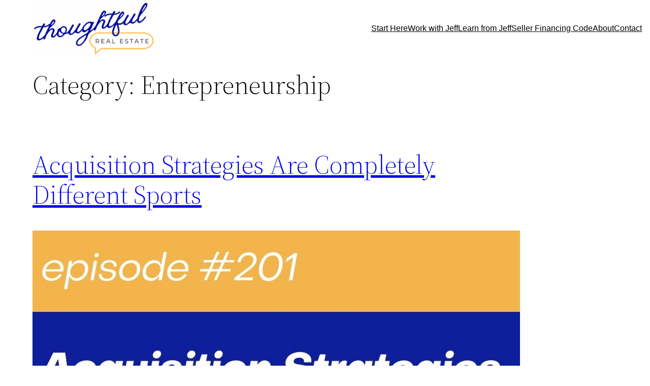

--- FILE ---
content_type: text/html; charset=UTF-8
request_url: https://www.thoughtfulre.com/category/entrepreneurship/
body_size: 20747
content:
<!DOCTYPE html>
<html lang="en-US">
<head>
	<meta charset="UTF-8" />
	<meta name="viewport" content="width=device-width, initial-scale=1" />
<meta name='robots' content='index, follow, max-image-preview:large, max-snippet:-1, max-video-preview:-1' />

	<!-- This site is optimized with the Yoast SEO plugin v21.1 - https://yoast.com/wordpress/plugins/seo/ -->
	<link rel="canonical" href="https://www.thoughtfulre.com/category/entrepreneurship/" />
	<link rel="next" href="https://www.thoughtfulre.com/category/entrepreneurship/page/2/" />
	<meta property="og:locale" content="en_US" />
	<meta property="og:type" content="article" />
	<meta property="og:title" content="Entrepreneurship Archives &ndash; The Thoughtful Real Estate Entrepreneur" />
	<meta property="og:url" content="https://www.thoughtfulre.com/category/entrepreneurship/" />
	<meta property="og:site_name" content="The Thoughtful Real Estate Entrepreneur" />
	<meta name="twitter:card" content="summary_large_image" />
	<meta name="twitter:site" content="@thejwarrens" />
	<script type="application/ld+json" class="yoast-schema-graph">{"@context":"https://schema.org","@graph":[{"@type":"CollectionPage","@id":"https://www.thoughtfulre.com/category/entrepreneurship/","url":"https://www.thoughtfulre.com/category/entrepreneurship/","name":"Entrepreneurship Archives &ndash; The Thoughtful Real Estate Entrepreneur","isPartOf":{"@id":"https://www.thoughtfulre.com/#website"},"primaryImageOfPage":{"@id":"https://www.thoughtfulre.com/category/entrepreneurship/#primaryimage"},"image":{"@id":"https://www.thoughtfulre.com/category/entrepreneurship/#primaryimage"},"thumbnailUrl":"https://www.thoughtfulre.com/wp-content/uploads/2023/12/4.jpg","breadcrumb":{"@id":"https://www.thoughtfulre.com/category/entrepreneurship/#breadcrumb"},"inLanguage":"en-US"},{"@type":"ImageObject","inLanguage":"en-US","@id":"https://www.thoughtfulre.com/category/entrepreneurship/#primaryimage","url":"https://www.thoughtfulre.com/wp-content/uploads/2023/12/4.jpg","contentUrl":"https://www.thoughtfulre.com/wp-content/uploads/2023/12/4.jpg","width":1080,"height":1080},{"@type":"BreadcrumbList","@id":"https://www.thoughtfulre.com/category/entrepreneurship/#breadcrumb","itemListElement":[{"@type":"ListItem","position":1,"name":"Home","item":"https://www.thoughtfulre.com/"},{"@type":"ListItem","position":2,"name":"Entrepreneurship"}]},{"@type":"WebSite","@id":"https://www.thoughtfulre.com/#website","url":"https://www.thoughtfulre.com/","name":"The Thoughtful Real Estate Entrepreneur","description":"","potentialAction":[{"@type":"SearchAction","target":{"@type":"EntryPoint","urlTemplate":"https://www.thoughtfulre.com/?s={search_term_string}"},"query-input":"required name=search_term_string"}],"inLanguage":"en-US"}]}</script>
	<!-- / Yoast SEO plugin. -->


<title>Entrepreneurship Archives &ndash; The Thoughtful Real Estate Entrepreneur</title>
<link rel='dns-prefetch' href='//www.thoughtfulre.com' />
<link rel='dns-prefetch' href='//app.clickfunnels.com' />
<link rel="alternate" type="application/rss+xml" title="The Thoughtful Real Estate Entrepreneur &raquo; Feed" href="https://www.thoughtfulre.com/feed/" />
<link rel="alternate" type="application/rss+xml" title="The Thoughtful Real Estate Entrepreneur &raquo; Comments Feed" href="https://www.thoughtfulre.com/comments/feed/" />
<link rel="alternate" type="application/rss+xml" title="The Thoughtful Real Estate Entrepreneur &raquo; Entrepreneurship Category Feed" href="https://www.thoughtfulre.com/category/entrepreneurship/feed/" />
<script>
window._wpemojiSettings = {"baseUrl":"https:\/\/s.w.org\/images\/core\/emoji\/14.0.0\/72x72\/","ext":".png","svgUrl":"https:\/\/s.w.org\/images\/core\/emoji\/14.0.0\/svg\/","svgExt":".svg","source":{"concatemoji":"https:\/\/www.thoughtfulre.com\/wp-includes\/js\/wp-emoji-release.min.js?ver=6.1.9"}};
/*! This file is auto-generated */
!function(e,a,t){var n,r,o,i=a.createElement("canvas"),p=i.getContext&&i.getContext("2d");function s(e,t){var a=String.fromCharCode,e=(p.clearRect(0,0,i.width,i.height),p.fillText(a.apply(this,e),0,0),i.toDataURL());return p.clearRect(0,0,i.width,i.height),p.fillText(a.apply(this,t),0,0),e===i.toDataURL()}function c(e){var t=a.createElement("script");t.src=e,t.defer=t.type="text/javascript",a.getElementsByTagName("head")[0].appendChild(t)}for(o=Array("flag","emoji"),t.supports={everything:!0,everythingExceptFlag:!0},r=0;r<o.length;r++)t.supports[o[r]]=function(e){if(p&&p.fillText)switch(p.textBaseline="top",p.font="600 32px Arial",e){case"flag":return s([127987,65039,8205,9895,65039],[127987,65039,8203,9895,65039])?!1:!s([55356,56826,55356,56819],[55356,56826,8203,55356,56819])&&!s([55356,57332,56128,56423,56128,56418,56128,56421,56128,56430,56128,56423,56128,56447],[55356,57332,8203,56128,56423,8203,56128,56418,8203,56128,56421,8203,56128,56430,8203,56128,56423,8203,56128,56447]);case"emoji":return!s([129777,127995,8205,129778,127999],[129777,127995,8203,129778,127999])}return!1}(o[r]),t.supports.everything=t.supports.everything&&t.supports[o[r]],"flag"!==o[r]&&(t.supports.everythingExceptFlag=t.supports.everythingExceptFlag&&t.supports[o[r]]);t.supports.everythingExceptFlag=t.supports.everythingExceptFlag&&!t.supports.flag,t.DOMReady=!1,t.readyCallback=function(){t.DOMReady=!0},t.supports.everything||(n=function(){t.readyCallback()},a.addEventListener?(a.addEventListener("DOMContentLoaded",n,!1),e.addEventListener("load",n,!1)):(e.attachEvent("onload",n),a.attachEvent("onreadystatechange",function(){"complete"===a.readyState&&t.readyCallback()})),(e=t.source||{}).concatemoji?c(e.concatemoji):e.wpemoji&&e.twemoji&&(c(e.twemoji),c(e.wpemoji)))}(window,document,window._wpemojiSettings);
</script>
<style>
img.wp-smiley,
img.emoji {
	display: inline !important;
	border: none !important;
	box-shadow: none !important;
	height: 1em !important;
	width: 1em !important;
	margin: 0 0.07em !important;
	vertical-align: -0.1em !important;
	background: none !important;
	padding: 0 !important;
}
</style>
	<style id='wp-block-site-logo-inline-css'>
.wp-block-site-logo{box-sizing:border-box;line-height:0}.wp-block-site-logo a{display:inline-block}.wp-block-site-logo.is-default-size img{width:120px;height:auto}.wp-block-site-logo img{height:auto;max-width:100%}.wp-block-site-logo a,.wp-block-site-logo img{border-radius:inherit}.wp-block-site-logo.aligncenter{margin-left:auto;margin-right:auto;text-align:center}.wp-block-site-logo.is-style-rounded{border-radius:9999px}
</style>
<style id='wp-block-navigation-link-inline-css'>
.wp-block-navigation .wp-block-navigation-item__label{word-break:normal;overflow-wrap:break-word}.wp-block-navigation .wp-block-navigation-item__description{display:none}
</style>
<link rel='stylesheet' id='wp-block-navigation-css' href='https://www.thoughtfulre.com/wp-includes/blocks/navigation/style.min.css?ver=6.1.9' media='all' />
<style id='wp-block-navigation-inline-css'>
.wp-block-navigation a:where(:not(.wp-element-button)){color: inherit;}
</style>
<style id='wp-block-group-inline-css'>
.wp-block-group{box-sizing:border-box}
:where(.wp-block-group.has-background){padding:1.25em 2.375em}
</style>
<style id='wp-block-template-part-inline-css'>
.wp-block-template-part.has-background{padding:1.25em 2.375em;margin-top:0;margin-bottom:0}
</style>
<style id='wp-block-query-title-inline-css'>
.wp-block-query-title{box-sizing:border-box}
.wp-block-query-title{font-family: var(--wp--preset--font-family--source-serif-pro);font-size: var(--wp--custom--typography--font-size--gigantic);font-weight: 300;line-height: var(--wp--custom--typography--line-height--small);}
</style>
<style id='wp-block-post-title-inline-css'>
.wp-block-post-title{word-break:break-word;box-sizing:border-box}.wp-block-post-title a{display:inline-block}
.wp-block-post-title{font-family: var(--wp--preset--font-family--source-serif-pro);font-size: var(--wp--custom--typography--font-size--gigantic);font-weight: 300;line-height: var(--wp--custom--typography--line-height--tiny);}
</style>
<style id='wp-block-post-featured-image-inline-css'>
.wp-block-post-featured-image{margin-left:0;margin-right:0}.wp-block-post-featured-image a{display:block}.wp-block-post-featured-image img{max-width:100%;width:100%;height:auto;vertical-align:bottom;box-sizing:border-box}.wp-block-post-featured-image.alignfull img,.wp-block-post-featured-image.alignwide img{width:100%}.wp-block-post-featured-image .wp-block-post-featured-image__overlay.has-background-dim{position:absolute;inset:0;background-color:#000}.wp-block-post-featured-image{position:relative}.wp-block-post-featured-image .wp-block-post-featured-image__overlay.has-background-gradient{background-color:transparent}.wp-block-post-featured-image .wp-block-post-featured-image__overlay.has-background-dim-0{opacity:0}.wp-block-post-featured-image .wp-block-post-featured-image__overlay.has-background-dim-10{opacity:.1}.wp-block-post-featured-image .wp-block-post-featured-image__overlay.has-background-dim-20{opacity:.2}.wp-block-post-featured-image .wp-block-post-featured-image__overlay.has-background-dim-30{opacity:.3}.wp-block-post-featured-image .wp-block-post-featured-image__overlay.has-background-dim-40{opacity:.4}.wp-block-post-featured-image .wp-block-post-featured-image__overlay.has-background-dim-50{opacity:.5}.wp-block-post-featured-image .wp-block-post-featured-image__overlay.has-background-dim-60{opacity:.6}.wp-block-post-featured-image .wp-block-post-featured-image__overlay.has-background-dim-70{opacity:.7}.wp-block-post-featured-image .wp-block-post-featured-image__overlay.has-background-dim-80{opacity:.8}.wp-block-post-featured-image .wp-block-post-featured-image__overlay.has-background-dim-90{opacity:.9}.wp-block-post-featured-image .wp-block-post-featured-image__overlay.has-background-dim-100{opacity:1}
</style>
<style id='wp-block-post-excerpt-inline-css'>
.wp-block-post-excerpt__more-link{display:inline-block}
</style>
<style id='wp-block-post-date-inline-css'>
.wp-block-post-date{box-sizing:border-box}
</style>
<style id='wp-block-columns-inline-css'>
.wp-block-columns{display:flex;margin-bottom:1.75em;box-sizing:border-box;flex-wrap:wrap!important;align-items:normal!important}@media (min-width:782px){.wp-block-columns{flex-wrap:nowrap!important}}.wp-block-columns.are-vertically-aligned-top{align-items:flex-start}.wp-block-columns.are-vertically-aligned-center{align-items:center}.wp-block-columns.are-vertically-aligned-bottom{align-items:flex-end}@media (max-width:781px){.wp-block-columns:not(.is-not-stacked-on-mobile)>.wp-block-column{flex-basis:100%!important}}@media (min-width:782px){.wp-block-columns:not(.is-not-stacked-on-mobile)>.wp-block-column{flex-basis:0;flex-grow:1}.wp-block-columns:not(.is-not-stacked-on-mobile)>.wp-block-column[style*=flex-basis]{flex-grow:0}}.wp-block-columns.is-not-stacked-on-mobile{flex-wrap:nowrap!important}.wp-block-columns.is-not-stacked-on-mobile>.wp-block-column{flex-basis:0;flex-grow:1}.wp-block-columns.is-not-stacked-on-mobile>.wp-block-column[style*=flex-basis]{flex-grow:0}:where(.wp-block-columns.has-background){padding:1.25em 2.375em}.wp-block-column{flex-grow:1;min-width:0;word-break:break-word;overflow-wrap:break-word}.wp-block-column.is-vertically-aligned-top{align-self:flex-start}.wp-block-column.is-vertically-aligned-center{align-self:center}.wp-block-column.is-vertically-aligned-bottom{align-self:flex-end}.wp-block-column.is-vertically-aligned-bottom,.wp-block-column.is-vertically-aligned-center,.wp-block-column.is-vertically-aligned-top{width:100%}
</style>
<style id='wp-block-spacer-inline-css'>
.wp-block-spacer{clear:both}
</style>
<style id='wp-block-heading-inline-css'>
h1.has-background,h2.has-background,h3.has-background,h4.has-background,h5.has-background,h6.has-background{padding:1.25em 2.375em}
h1,h2,h3,h4,h5,h6{margin-top: 0;margin-right: 0;margin-bottom: 0;margin-left: 0;padding-top: 0;padding-right: 0;padding-bottom: 0;padding-left: 0;}
</style>
<style id='wp-block-paragraph-inline-css'>
.is-small-text{font-size:.875em}.is-regular-text{font-size:1em}.is-large-text{font-size:2.25em}.is-larger-text{font-size:3em}.has-drop-cap:not(:focus):first-letter{float:left;font-size:8.4em;line-height:.68;font-weight:100;margin:.05em .1em 0 0;text-transform:uppercase;font-style:normal}p.has-drop-cap.has-background{overflow:hidden}p.has-background{padding:1.25em 2.375em}:where(p.has-text-color:not(.has-link-color)) a{color:inherit}
</style>
<style id='wp-block-post-template-inline-css'>
.wp-block-post-template{margin-top:0;margin-bottom:0;max-width:100%;list-style:none;padding:0}.wp-block-post-template.wp-block-post-template{background:none}.wp-block-post-template.is-flex-container{flex-direction:row;display:flex;flex-wrap:wrap;gap:1.25em}.wp-block-post-template.is-flex-container li{margin:0;width:100%}@media (min-width:600px){.wp-block-post-template.is-flex-container.is-flex-container.columns-2>li{width:calc(50% - .625em)}.wp-block-post-template.is-flex-container.is-flex-container.columns-3>li{width:calc(33.33333% - .83333em)}.wp-block-post-template.is-flex-container.is-flex-container.columns-4>li{width:calc(25% - .9375em)}.wp-block-post-template.is-flex-container.is-flex-container.columns-5>li{width:calc(20% - 1em)}.wp-block-post-template.is-flex-container.is-flex-container.columns-6>li{width:calc(16.66667% - 1.04167em)}}
</style>
<style id='wp-block-query-pagination-inline-css'>
.wp-block-query-pagination>.wp-block-query-pagination-next,.wp-block-query-pagination>.wp-block-query-pagination-numbers,.wp-block-query-pagination>.wp-block-query-pagination-previous{margin-right:.5em;margin-bottom:.5em}.wp-block-query-pagination>.wp-block-query-pagination-next:last-child,.wp-block-query-pagination>.wp-block-query-pagination-numbers:last-child,.wp-block-query-pagination>.wp-block-query-pagination-previous:last-child{margin-right:0}.wp-block-query-pagination.is-content-justification-space-between>.wp-block-query-pagination-next:last-child{margin-inline-start:auto}.wp-block-query-pagination.is-content-justification-space-between>.wp-block-query-pagination-previous:first-child{margin-inline-end:auto}.wp-block-query-pagination .wp-block-query-pagination-previous-arrow{margin-right:1ch;display:inline-block}.wp-block-query-pagination .wp-block-query-pagination-previous-arrow:not(.is-arrow-chevron){transform:scaleX(1)}.wp-block-query-pagination .wp-block-query-pagination-next-arrow{margin-left:1ch;display:inline-block}.wp-block-query-pagination .wp-block-query-pagination-next-arrow:not(.is-arrow-chevron){transform:scaleX(1)}.wp-block-query-pagination.aligncenter{justify-content:center}
</style>
<link rel='stylesheet' id='wp-block-social-links-css' href='https://www.thoughtfulre.com/wp-includes/blocks/social-links/style.min.css?ver=6.1.9' media='all' />
<style id='wp-block-search-inline-css'>
.wp-block-search__button{margin-left:.625em;word-break:normal}.wp-block-search__button.has-icon{line-height:0}.wp-block-search__button svg{min-width:1.5em;min-height:1.5em;fill:currentColor;vertical-align:text-bottom}:where(.wp-block-search__button){border:1px solid #ccc;padding:.375em .625em}.wp-block-search__inside-wrapper{display:flex;flex:auto;flex-wrap:nowrap;max-width:100%}.wp-block-search__label{width:100%}.wp-block-search__input{padding:8px;flex-grow:1;margin-left:0;margin-right:0;min-width:3em;border:1px solid #949494;text-decoration:unset!important}.wp-block-search.wp-block-search__button-only .wp-block-search__button{margin-left:0}:where(.wp-block-search__button-inside .wp-block-search__inside-wrapper){padding:4px;border:1px solid #949494}:where(.wp-block-search__button-inside .wp-block-search__inside-wrapper) .wp-block-search__input{border-radius:0;border:none;padding:0 0 0 .25em}:where(.wp-block-search__button-inside .wp-block-search__inside-wrapper) .wp-block-search__input:focus{outline:none}:where(.wp-block-search__button-inside .wp-block-search__inside-wrapper) :where(.wp-block-search__button){padding:.125em .5em}.wp-block-search.aligncenter .wp-block-search__inside-wrapper{margin:auto}
.wp-block-search .wp-block-search__label{font-weight:700}.wp-block-search__button{border:1px solid #ccc;padding:.375em .625em}
</style>
<style id='wp-block-library-inline-css'>
:root{--wp-admin-theme-color:#007cba;--wp-admin-theme-color--rgb:0,124,186;--wp-admin-theme-color-darker-10:#006ba1;--wp-admin-theme-color-darker-10--rgb:0,107,161;--wp-admin-theme-color-darker-20:#005a87;--wp-admin-theme-color-darker-20--rgb:0,90,135;--wp-admin-border-width-focus:2px}@media (-webkit-min-device-pixel-ratio:2),(min-resolution:192dpi){:root{--wp-admin-border-width-focus:1.5px}}.wp-element-button{cursor:pointer}:root{--wp--preset--font-size--normal:16px;--wp--preset--font-size--huge:42px}:root .has-very-light-gray-background-color{background-color:#eee}:root .has-very-dark-gray-background-color{background-color:#313131}:root .has-very-light-gray-color{color:#eee}:root .has-very-dark-gray-color{color:#313131}:root .has-vivid-green-cyan-to-vivid-cyan-blue-gradient-background{background:linear-gradient(135deg,#00d084,#0693e3)}:root .has-purple-crush-gradient-background{background:linear-gradient(135deg,#34e2e4,#4721fb 50%,#ab1dfe)}:root .has-hazy-dawn-gradient-background{background:linear-gradient(135deg,#faaca8,#dad0ec)}:root .has-subdued-olive-gradient-background{background:linear-gradient(135deg,#fafae1,#67a671)}:root .has-atomic-cream-gradient-background{background:linear-gradient(135deg,#fdd79a,#004a59)}:root .has-nightshade-gradient-background{background:linear-gradient(135deg,#330968,#31cdcf)}:root .has-midnight-gradient-background{background:linear-gradient(135deg,#020381,#2874fc)}.has-regular-font-size{font-size:1em}.has-larger-font-size{font-size:2.625em}.has-normal-font-size{font-size:var(--wp--preset--font-size--normal)}.has-huge-font-size{font-size:var(--wp--preset--font-size--huge)}.has-text-align-center{text-align:center}.has-text-align-left{text-align:left}.has-text-align-right{text-align:right}#end-resizable-editor-section{display:none}.aligncenter{clear:both}.items-justified-left{justify-content:flex-start}.items-justified-center{justify-content:center}.items-justified-right{justify-content:flex-end}.items-justified-space-between{justify-content:space-between}.screen-reader-text{border:0;clip:rect(1px,1px,1px,1px);-webkit-clip-path:inset(50%);clip-path:inset(50%);height:1px;margin:-1px;overflow:hidden;padding:0;position:absolute;width:1px;word-wrap:normal!important}.screen-reader-text:focus{background-color:#ddd;clip:auto!important;-webkit-clip-path:none;clip-path:none;color:#444;display:block;font-size:1em;height:auto;left:5px;line-height:normal;padding:15px 23px 14px;text-decoration:none;top:5px;width:auto;z-index:100000}html :where(.has-border-color){border-style:solid}html :where([style*=border-top-color]){border-top-style:solid}html :where([style*=border-right-color]){border-right-style:solid}html :where([style*=border-bottom-color]){border-bottom-style:solid}html :where([style*=border-left-color]){border-left-style:solid}html :where([style*=border-width]){border-style:solid}html :where([style*=border-top-width]){border-top-style:solid}html :where([style*=border-right-width]){border-right-style:solid}html :where([style*=border-bottom-width]){border-bottom-style:solid}html :where([style*=border-left-width]){border-left-style:solid}html :where(img[class*=wp-image-]){height:auto;max-width:100%}figure{margin:0 0 1em}
</style>
<style id='global-styles-inline-css'>
body{--wp--preset--color--black: #000000;--wp--preset--color--cyan-bluish-gray: #abb8c3;--wp--preset--color--white: #ffffff;--wp--preset--color--pale-pink: #f78da7;--wp--preset--color--vivid-red: #cf2e2e;--wp--preset--color--luminous-vivid-orange: #ff6900;--wp--preset--color--luminous-vivid-amber: #fcb900;--wp--preset--color--light-green-cyan: #7bdcb5;--wp--preset--color--vivid-green-cyan: #00d084;--wp--preset--color--pale-cyan-blue: #8ed1fc;--wp--preset--color--vivid-cyan-blue: #0693e3;--wp--preset--color--vivid-purple: #9b51e0;--wp--preset--color--foreground: #000000;--wp--preset--color--background: #ffffff;--wp--preset--color--primary: #0d1f9b;--wp--preset--color--secondary: #f3b54b;--wp--preset--color--tertiary: #F6F6F6;--wp--preset--gradient--vivid-cyan-blue-to-vivid-purple: linear-gradient(135deg,rgba(6,147,227,1) 0%,rgb(155,81,224) 100%);--wp--preset--gradient--light-green-cyan-to-vivid-green-cyan: linear-gradient(135deg,rgb(122,220,180) 0%,rgb(0,208,130) 100%);--wp--preset--gradient--luminous-vivid-amber-to-luminous-vivid-orange: linear-gradient(135deg,rgba(252,185,0,1) 0%,rgba(255,105,0,1) 100%);--wp--preset--gradient--luminous-vivid-orange-to-vivid-red: linear-gradient(135deg,rgba(255,105,0,1) 0%,rgb(207,46,46) 100%);--wp--preset--gradient--very-light-gray-to-cyan-bluish-gray: linear-gradient(135deg,rgb(238,238,238) 0%,rgb(169,184,195) 100%);--wp--preset--gradient--cool-to-warm-spectrum: linear-gradient(135deg,rgb(74,234,220) 0%,rgb(151,120,209) 20%,rgb(207,42,186) 40%,rgb(238,44,130) 60%,rgb(251,105,98) 80%,rgb(254,248,76) 100%);--wp--preset--gradient--blush-light-purple: linear-gradient(135deg,rgb(255,206,236) 0%,rgb(152,150,240) 100%);--wp--preset--gradient--blush-bordeaux: linear-gradient(135deg,rgb(254,205,165) 0%,rgb(254,45,45) 50%,rgb(107,0,62) 100%);--wp--preset--gradient--luminous-dusk: linear-gradient(135deg,rgb(255,203,112) 0%,rgb(199,81,192) 50%,rgb(65,88,208) 100%);--wp--preset--gradient--pale-ocean: linear-gradient(135deg,rgb(255,245,203) 0%,rgb(182,227,212) 50%,rgb(51,167,181) 100%);--wp--preset--gradient--electric-grass: linear-gradient(135deg,rgb(202,248,128) 0%,rgb(113,206,126) 100%);--wp--preset--gradient--midnight: linear-gradient(135deg,rgb(2,3,129) 0%,rgb(40,116,252) 100%);--wp--preset--gradient--vertical-secondary-to-tertiary: linear-gradient(to bottom,var(--wp--preset--color--secondary) 0%,var(--wp--preset--color--tertiary) 100%);--wp--preset--gradient--vertical-secondary-to-background: linear-gradient(to bottom,var(--wp--preset--color--secondary) 0%,var(--wp--preset--color--background) 100%);--wp--preset--gradient--vertical-tertiary-to-background: linear-gradient(to bottom,var(--wp--preset--color--tertiary) 0%,var(--wp--preset--color--background) 100%);--wp--preset--gradient--diagonal-primary-to-foreground: linear-gradient(to bottom right,var(--wp--preset--color--primary) 0%,var(--wp--preset--color--foreground) 100%);--wp--preset--gradient--diagonal-secondary-to-background: linear-gradient(to bottom right,var(--wp--preset--color--secondary) 50%,var(--wp--preset--color--background) 50%);--wp--preset--gradient--diagonal-background-to-secondary: linear-gradient(to bottom right,var(--wp--preset--color--background) 50%,var(--wp--preset--color--secondary) 50%);--wp--preset--gradient--diagonal-tertiary-to-background: linear-gradient(to bottom right,var(--wp--preset--color--tertiary) 50%,var(--wp--preset--color--background) 50%);--wp--preset--gradient--diagonal-background-to-tertiary: linear-gradient(to bottom right,var(--wp--preset--color--background) 50%,var(--wp--preset--color--tertiary) 50%);--wp--preset--duotone--dark-grayscale: url('#wp-duotone-dark-grayscale');--wp--preset--duotone--grayscale: url('#wp-duotone-grayscale');--wp--preset--duotone--purple-yellow: url('#wp-duotone-purple-yellow');--wp--preset--duotone--blue-red: url('#wp-duotone-blue-red');--wp--preset--duotone--midnight: url('#wp-duotone-midnight');--wp--preset--duotone--magenta-yellow: url('#wp-duotone-magenta-yellow');--wp--preset--duotone--purple-green: url('#wp-duotone-purple-green');--wp--preset--duotone--blue-orange: url('#wp-duotone-blue-orange');--wp--preset--duotone--foreground-and-background: url('#wp-duotone-foreground-and-background');--wp--preset--duotone--foreground-and-secondary: url('#wp-duotone-foreground-and-secondary');--wp--preset--duotone--foreground-and-tertiary: url('#wp-duotone-foreground-and-tertiary');--wp--preset--duotone--primary-and-background: url('#wp-duotone-primary-and-background');--wp--preset--duotone--primary-and-secondary: url('#wp-duotone-primary-and-secondary');--wp--preset--duotone--primary-and-tertiary: url('#wp-duotone-primary-and-tertiary');--wp--preset--font-size--small: 1rem;--wp--preset--font-size--medium: 1.125rem;--wp--preset--font-size--large: 1.75rem;--wp--preset--font-size--x-large: clamp(1.75rem, 3vw, 2.25rem);--wp--preset--font-family--system-font: -apple-system,BlinkMacSystemFont,"Segoe UI",Roboto,Oxygen-Sans,Ubuntu,Cantarell,"Helvetica Neue",sans-serif;--wp--preset--font-family--source-serif-pro: "Source Serif Pro", serif;--wp--preset--spacing--20: 0.44rem;--wp--preset--spacing--30: 0.67rem;--wp--preset--spacing--40: 1rem;--wp--preset--spacing--50: 1.5rem;--wp--preset--spacing--60: 2.25rem;--wp--preset--spacing--70: 3.38rem;--wp--preset--spacing--80: 5.06rem;--wp--custom--spacing--small: max(1.25rem, 5vw);--wp--custom--spacing--medium: clamp(2rem, 8vw, calc(4 * var(--wp--style--block-gap)));--wp--custom--spacing--large: clamp(4rem, 10vw, 8rem);--wp--custom--spacing--outer: var(--wp--custom--spacing--small, 1.25rem);--wp--custom--typography--font-size--huge: clamp(2.25rem, 4vw, 2.75rem);--wp--custom--typography--font-size--gigantic: clamp(2.75rem, 6vw, 3.25rem);--wp--custom--typography--font-size--colossal: clamp(3.25rem, 8vw, 6.25rem);--wp--custom--typography--line-height--tiny: 1.15;--wp--custom--typography--line-height--small: 1.2;--wp--custom--typography--line-height--medium: 1.4;--wp--custom--typography--line-height--normal: 1.6;}body { margin: 0;--wp--style--global--content-size: 650px;--wp--style--global--wide-size: 960px; }.wp-site-blocks > .alignleft { float: left; margin-right: 2em; }.wp-site-blocks > .alignright { float: right; margin-left: 2em; }.wp-site-blocks > .aligncenter { justify-content: center; margin-left: auto; margin-right: auto; }.wp-site-blocks > * { margin-block-start: 0; margin-block-end: 0; }.wp-site-blocks > * + * { margin-block-start: var(--wp--preset--spacing--50); }body { --wp--style--block-gap: var(--wp--preset--spacing--50); }body .is-layout-flow > *{margin-block-start: 0;margin-block-end: 0;}body .is-layout-flow > * + *{margin-block-start: var(--wp--preset--spacing--50);margin-block-end: 0;}body .is-layout-constrained > *{margin-block-start: 0;margin-block-end: 0;}body .is-layout-constrained > * + *{margin-block-start: var(--wp--preset--spacing--50);margin-block-end: 0;}body .is-layout-flex{gap: var(--wp--preset--spacing--50);}body .is-layout-flow > .alignleft{float: left;margin-inline-start: 0;margin-inline-end: 2em;}body .is-layout-flow > .alignright{float: right;margin-inline-start: 2em;margin-inline-end: 0;}body .is-layout-flow > .aligncenter{margin-left: auto !important;margin-right: auto !important;}body .is-layout-constrained > .alignleft{float: left;margin-inline-start: 0;margin-inline-end: 2em;}body .is-layout-constrained > .alignright{float: right;margin-inline-start: 2em;margin-inline-end: 0;}body .is-layout-constrained > .aligncenter{margin-left: auto !important;margin-right: auto !important;}body .is-layout-constrained > :where(:not(.alignleft):not(.alignright):not(.alignfull)){max-width: var(--wp--style--global--content-size);margin-left: auto !important;margin-right: auto !important;}body .is-layout-constrained > .alignwide{max-width: var(--wp--style--global--wide-size);}body .is-layout-flex{display: flex;}body .is-layout-flex{flex-wrap: wrap;align-items: center;}body .is-layout-flex > *{margin: 0;}body{background-color: var(--wp--preset--color--background);color: var(--wp--preset--color--foreground);font-family: var(--wp--preset--font-family--system-font);font-size: var(--wp--preset--font-size--medium);line-height: var(--wp--custom--typography--line-height--normal);padding-top: 0px;padding-right: 0px;padding-bottom: 0px;padding-left: 0px;}a:where(:not(.wp-element-button)){color: var(--wp--preset--color--foreground);text-decoration: underline;}h1{font-family: var(--wp--preset--font-family--source-serif-pro);font-size: var(--wp--custom--typography--font-size--colossal);font-weight: 300;line-height: var(--wp--custom--typography--line-height--tiny);}h2{font-family: var(--wp--preset--font-family--source-serif-pro);font-size: var(--wp--custom--typography--font-size--gigantic);font-weight: 300;line-height: var(--wp--custom--typography--line-height--small);}h3{font-family: var(--wp--preset--font-family--source-serif-pro);font-size: var(--wp--custom--typography--font-size--huge);font-weight: 300;line-height: var(--wp--custom--typography--line-height--tiny);}h4{font-family: var(--wp--preset--font-family--source-serif-pro);font-size: var(--wp--preset--font-size--x-large);font-weight: 300;line-height: var(--wp--custom--typography--line-height--tiny);}h5{font-family: var(--wp--preset--font-family--system-font);font-size: var(--wp--preset--font-size--medium);font-weight: 700;line-height: var(--wp--custom--typography--line-height--normal);text-transform: uppercase;}h6{font-family: var(--wp--preset--font-family--system-font);font-size: var(--wp--preset--font-size--medium);font-weight: 400;line-height: var(--wp--custom--typography--line-height--normal);text-transform: uppercase;}.wp-element-button, .wp-block-button__link{background-color: #32373c;border-width: 0;color: #fff;font-family: inherit;font-size: inherit;line-height: inherit;padding: calc(0.667em + 2px) calc(1.333em + 2px);text-decoration: none;}.has-black-color{color: var(--wp--preset--color--black) !important;}.has-cyan-bluish-gray-color{color: var(--wp--preset--color--cyan-bluish-gray) !important;}.has-white-color{color: var(--wp--preset--color--white) !important;}.has-pale-pink-color{color: var(--wp--preset--color--pale-pink) !important;}.has-vivid-red-color{color: var(--wp--preset--color--vivid-red) !important;}.has-luminous-vivid-orange-color{color: var(--wp--preset--color--luminous-vivid-orange) !important;}.has-luminous-vivid-amber-color{color: var(--wp--preset--color--luminous-vivid-amber) !important;}.has-light-green-cyan-color{color: var(--wp--preset--color--light-green-cyan) !important;}.has-vivid-green-cyan-color{color: var(--wp--preset--color--vivid-green-cyan) !important;}.has-pale-cyan-blue-color{color: var(--wp--preset--color--pale-cyan-blue) !important;}.has-vivid-cyan-blue-color{color: var(--wp--preset--color--vivid-cyan-blue) !important;}.has-vivid-purple-color{color: var(--wp--preset--color--vivid-purple) !important;}.has-foreground-color{color: var(--wp--preset--color--foreground) !important;}.has-background-color{color: var(--wp--preset--color--background) !important;}.has-primary-color{color: var(--wp--preset--color--primary) !important;}.has-secondary-color{color: var(--wp--preset--color--secondary) !important;}.has-tertiary-color{color: var(--wp--preset--color--tertiary) !important;}.has-black-background-color{background-color: var(--wp--preset--color--black) !important;}.has-cyan-bluish-gray-background-color{background-color: var(--wp--preset--color--cyan-bluish-gray) !important;}.has-white-background-color{background-color: var(--wp--preset--color--white) !important;}.has-pale-pink-background-color{background-color: var(--wp--preset--color--pale-pink) !important;}.has-vivid-red-background-color{background-color: var(--wp--preset--color--vivid-red) !important;}.has-luminous-vivid-orange-background-color{background-color: var(--wp--preset--color--luminous-vivid-orange) !important;}.has-luminous-vivid-amber-background-color{background-color: var(--wp--preset--color--luminous-vivid-amber) !important;}.has-light-green-cyan-background-color{background-color: var(--wp--preset--color--light-green-cyan) !important;}.has-vivid-green-cyan-background-color{background-color: var(--wp--preset--color--vivid-green-cyan) !important;}.has-pale-cyan-blue-background-color{background-color: var(--wp--preset--color--pale-cyan-blue) !important;}.has-vivid-cyan-blue-background-color{background-color: var(--wp--preset--color--vivid-cyan-blue) !important;}.has-vivid-purple-background-color{background-color: var(--wp--preset--color--vivid-purple) !important;}.has-foreground-background-color{background-color: var(--wp--preset--color--foreground) !important;}.has-background-background-color{background-color: var(--wp--preset--color--background) !important;}.has-primary-background-color{background-color: var(--wp--preset--color--primary) !important;}.has-secondary-background-color{background-color: var(--wp--preset--color--secondary) !important;}.has-tertiary-background-color{background-color: var(--wp--preset--color--tertiary) !important;}.has-black-border-color{border-color: var(--wp--preset--color--black) !important;}.has-cyan-bluish-gray-border-color{border-color: var(--wp--preset--color--cyan-bluish-gray) !important;}.has-white-border-color{border-color: var(--wp--preset--color--white) !important;}.has-pale-pink-border-color{border-color: var(--wp--preset--color--pale-pink) !important;}.has-vivid-red-border-color{border-color: var(--wp--preset--color--vivid-red) !important;}.has-luminous-vivid-orange-border-color{border-color: var(--wp--preset--color--luminous-vivid-orange) !important;}.has-luminous-vivid-amber-border-color{border-color: var(--wp--preset--color--luminous-vivid-amber) !important;}.has-light-green-cyan-border-color{border-color: var(--wp--preset--color--light-green-cyan) !important;}.has-vivid-green-cyan-border-color{border-color: var(--wp--preset--color--vivid-green-cyan) !important;}.has-pale-cyan-blue-border-color{border-color: var(--wp--preset--color--pale-cyan-blue) !important;}.has-vivid-cyan-blue-border-color{border-color: var(--wp--preset--color--vivid-cyan-blue) !important;}.has-vivid-purple-border-color{border-color: var(--wp--preset--color--vivid-purple) !important;}.has-foreground-border-color{border-color: var(--wp--preset--color--foreground) !important;}.has-background-border-color{border-color: var(--wp--preset--color--background) !important;}.has-primary-border-color{border-color: var(--wp--preset--color--primary) !important;}.has-secondary-border-color{border-color: var(--wp--preset--color--secondary) !important;}.has-tertiary-border-color{border-color: var(--wp--preset--color--tertiary) !important;}.has-vivid-cyan-blue-to-vivid-purple-gradient-background{background: var(--wp--preset--gradient--vivid-cyan-blue-to-vivid-purple) !important;}.has-light-green-cyan-to-vivid-green-cyan-gradient-background{background: var(--wp--preset--gradient--light-green-cyan-to-vivid-green-cyan) !important;}.has-luminous-vivid-amber-to-luminous-vivid-orange-gradient-background{background: var(--wp--preset--gradient--luminous-vivid-amber-to-luminous-vivid-orange) !important;}.has-luminous-vivid-orange-to-vivid-red-gradient-background{background: var(--wp--preset--gradient--luminous-vivid-orange-to-vivid-red) !important;}.has-very-light-gray-to-cyan-bluish-gray-gradient-background{background: var(--wp--preset--gradient--very-light-gray-to-cyan-bluish-gray) !important;}.has-cool-to-warm-spectrum-gradient-background{background: var(--wp--preset--gradient--cool-to-warm-spectrum) !important;}.has-blush-light-purple-gradient-background{background: var(--wp--preset--gradient--blush-light-purple) !important;}.has-blush-bordeaux-gradient-background{background: var(--wp--preset--gradient--blush-bordeaux) !important;}.has-luminous-dusk-gradient-background{background: var(--wp--preset--gradient--luminous-dusk) !important;}.has-pale-ocean-gradient-background{background: var(--wp--preset--gradient--pale-ocean) !important;}.has-electric-grass-gradient-background{background: var(--wp--preset--gradient--electric-grass) !important;}.has-midnight-gradient-background{background: var(--wp--preset--gradient--midnight) !important;}.has-vertical-secondary-to-tertiary-gradient-background{background: var(--wp--preset--gradient--vertical-secondary-to-tertiary) !important;}.has-vertical-secondary-to-background-gradient-background{background: var(--wp--preset--gradient--vertical-secondary-to-background) !important;}.has-vertical-tertiary-to-background-gradient-background{background: var(--wp--preset--gradient--vertical-tertiary-to-background) !important;}.has-diagonal-primary-to-foreground-gradient-background{background: var(--wp--preset--gradient--diagonal-primary-to-foreground) !important;}.has-diagonal-secondary-to-background-gradient-background{background: var(--wp--preset--gradient--diagonal-secondary-to-background) !important;}.has-diagonal-background-to-secondary-gradient-background{background: var(--wp--preset--gradient--diagonal-background-to-secondary) !important;}.has-diagonal-tertiary-to-background-gradient-background{background: var(--wp--preset--gradient--diagonal-tertiary-to-background) !important;}.has-diagonal-background-to-tertiary-gradient-background{background: var(--wp--preset--gradient--diagonal-background-to-tertiary) !important;}.has-small-font-size{font-size: var(--wp--preset--font-size--small) !important;}.has-medium-font-size{font-size: var(--wp--preset--font-size--medium) !important;}.has-large-font-size{font-size: var(--wp--preset--font-size--large) !important;}.has-x-large-font-size{font-size: var(--wp--preset--font-size--x-large) !important;}.has-system-font-font-family{font-family: var(--wp--preset--font-family--system-font) !important;}.has-source-serif-pro-font-family{font-family: var(--wp--preset--font-family--source-serif-pro) !important;}
</style>
<style id='core-block-supports-inline-css'>
.wp-block-navigation.wp-container-2{gap:var(--wp--preset--spacing--40);justify-content:center;}.wp-block-group.wp-container-4 > :where(:not(.alignleft):not(.alignright):not(.alignfull)){max-width:1000px;margin-left:auto !important;margin-right:auto !important;}.wp-block-group.wp-container-4 > .alignwide{max-width:1000px;}.wp-block-group.wp-container-4 .alignfull{max-width:none;}.wp-block-group.wp-container-41{gap:0;justify-content:space-between;}.wp-block-group.wp-container-3,.wp-block-query-pagination.wp-container-36{justify-content:space-between;}.wp-block-columns.wp-container-7,.wp-block-columns.wp-container-10,.wp-block-columns.wp-container-13,.wp-block-columns.wp-container-16,.wp-block-columns.wp-container-19,.wp-block-columns.wp-container-22,.wp-block-columns.wp-container-25,.wp-block-columns.wp-container-28,.wp-block-columns.wp-container-31,.wp-block-columns.wp-container-34{flex-wrap:nowrap;}
</style>
<link rel='stylesheet' id='prefix-style-css' href='https://www.thoughtfulre.com/wp-content/plugins/wp-share-buttons/style/front.end.css?ver=6.1.9' media='all' />
<style id='wp-webfonts-inline-css'>
@font-face{font-family:"Source Serif Pro";font-style:normal;font-weight:200 900;font-display:fallback;src:local("Source Serif Pro"), url('/wp-content/themes/twentytwentytwo/assets/fonts/source-serif-pro/SourceSerif4Variable-Roman.ttf.woff2') format('woff2');font-stretch:normal;}@font-face{font-family:"Source Serif Pro";font-style:italic;font-weight:200 900;font-display:fallback;src:local("Source Serif Pro"), url('/wp-content/themes/twentytwentytwo/assets/fonts/source-serif-pro/SourceSerif4Variable-Italic.ttf.woff2') format('woff2');font-stretch:normal;}
</style>
<link rel='stylesheet' id='twentytwentytwo-style-css' href='https://www.thoughtfulre.com/wp-content/themes/twentytwentytwo/style.css?ver=1.9' media='all' />
<script src='https://www.thoughtfulre.com/wp-includes/blocks/navigation/view.min.js?ver=c24330f635f5cb9d5e0e' id='wp-block-navigation-view-js'></script>
<script src='https://www.thoughtfulre.com/wp-includes/blocks/navigation/view-modal.min.js?ver=45f05135277abf0b0408' id='wp-block-navigation-view-2-js'></script>
<link rel="https://api.w.org/" href="https://www.thoughtfulre.com/wp-json/" /><link rel="alternate" type="application/json" href="https://www.thoughtfulre.com/wp-json/wp/v2/categories/3" /><link rel="EditURI" type="application/rsd+xml" title="RSD" href="https://www.thoughtfulre.com/xmlrpc.php?rsd" />
<link rel="wlwmanifest" type="application/wlwmanifest+xml" href="https://www.thoughtfulre.com/wp-includes/wlwmanifest.xml" />
<meta name="generator" content="WordPress 6.1.9" />
<link rel="me" href="https://twitter.com/thejwarrens"><meta name="twitter:widgets:link-color" content="#000000"><meta name="twitter:widgets:border-color" content="#000000"><meta name="twitter:partner" content="tfwp"><link rel="icon" href="https://www.thoughtfulre.com/wp-content/uploads/2024/07/Thoughtful-logo-mark-500x500-1-150x150.png" sizes="32x32" />
<link rel="icon" href="https://www.thoughtfulre.com/wp-content/uploads/2024/07/Thoughtful-logo-mark-500x500-1.png" sizes="192x192" />
<link rel="apple-touch-icon" href="https://www.thoughtfulre.com/wp-content/uploads/2024/07/Thoughtful-logo-mark-500x500-1.png" />
<meta name="msapplication-TileImage" content="https://www.thoughtfulre.com/wp-content/uploads/2024/07/Thoughtful-logo-mark-500x500-1.png" />

<meta name="twitter:card" content="summary"><meta name="twitter:title" content="Category: Entrepreneurship"><meta name="twitter:site" content="@thejwarrens">
</head>

<body class="archive category category-entrepreneurship category-3 wp-custom-logo wp-embed-responsive">
<svg xmlns="http://www.w3.org/2000/svg" viewBox="0 0 0 0" width="0" height="0" focusable="false" role="none" style="visibility: hidden; position: absolute; left: -9999px; overflow: hidden;" ><defs><filter id="wp-duotone-dark-grayscale"><feColorMatrix color-interpolation-filters="sRGB" type="matrix" values=" .299 .587 .114 0 0 .299 .587 .114 0 0 .299 .587 .114 0 0 .299 .587 .114 0 0 " /><feComponentTransfer color-interpolation-filters="sRGB" ><feFuncR type="table" tableValues="0 0.49803921568627" /><feFuncG type="table" tableValues="0 0.49803921568627" /><feFuncB type="table" tableValues="0 0.49803921568627" /><feFuncA type="table" tableValues="1 1" /></feComponentTransfer><feComposite in2="SourceGraphic" operator="in" /></filter></defs></svg><svg xmlns="http://www.w3.org/2000/svg" viewBox="0 0 0 0" width="0" height="0" focusable="false" role="none" style="visibility: hidden; position: absolute; left: -9999px; overflow: hidden;" ><defs><filter id="wp-duotone-grayscale"><feColorMatrix color-interpolation-filters="sRGB" type="matrix" values=" .299 .587 .114 0 0 .299 .587 .114 0 0 .299 .587 .114 0 0 .299 .587 .114 0 0 " /><feComponentTransfer color-interpolation-filters="sRGB" ><feFuncR type="table" tableValues="0 1" /><feFuncG type="table" tableValues="0 1" /><feFuncB type="table" tableValues="0 1" /><feFuncA type="table" tableValues="1 1" /></feComponentTransfer><feComposite in2="SourceGraphic" operator="in" /></filter></defs></svg><svg xmlns="http://www.w3.org/2000/svg" viewBox="0 0 0 0" width="0" height="0" focusable="false" role="none" style="visibility: hidden; position: absolute; left: -9999px; overflow: hidden;" ><defs><filter id="wp-duotone-purple-yellow"><feColorMatrix color-interpolation-filters="sRGB" type="matrix" values=" .299 .587 .114 0 0 .299 .587 .114 0 0 .299 .587 .114 0 0 .299 .587 .114 0 0 " /><feComponentTransfer color-interpolation-filters="sRGB" ><feFuncR type="table" tableValues="0.54901960784314 0.98823529411765" /><feFuncG type="table" tableValues="0 1" /><feFuncB type="table" tableValues="0.71764705882353 0.25490196078431" /><feFuncA type="table" tableValues="1 1" /></feComponentTransfer><feComposite in2="SourceGraphic" operator="in" /></filter></defs></svg><svg xmlns="http://www.w3.org/2000/svg" viewBox="0 0 0 0" width="0" height="0" focusable="false" role="none" style="visibility: hidden; position: absolute; left: -9999px; overflow: hidden;" ><defs><filter id="wp-duotone-blue-red"><feColorMatrix color-interpolation-filters="sRGB" type="matrix" values=" .299 .587 .114 0 0 .299 .587 .114 0 0 .299 .587 .114 0 0 .299 .587 .114 0 0 " /><feComponentTransfer color-interpolation-filters="sRGB" ><feFuncR type="table" tableValues="0 1" /><feFuncG type="table" tableValues="0 0.27843137254902" /><feFuncB type="table" tableValues="0.5921568627451 0.27843137254902" /><feFuncA type="table" tableValues="1 1" /></feComponentTransfer><feComposite in2="SourceGraphic" operator="in" /></filter></defs></svg><svg xmlns="http://www.w3.org/2000/svg" viewBox="0 0 0 0" width="0" height="0" focusable="false" role="none" style="visibility: hidden; position: absolute; left: -9999px; overflow: hidden;" ><defs><filter id="wp-duotone-midnight"><feColorMatrix color-interpolation-filters="sRGB" type="matrix" values=" .299 .587 .114 0 0 .299 .587 .114 0 0 .299 .587 .114 0 0 .299 .587 .114 0 0 " /><feComponentTransfer color-interpolation-filters="sRGB" ><feFuncR type="table" tableValues="0 0" /><feFuncG type="table" tableValues="0 0.64705882352941" /><feFuncB type="table" tableValues="0 1" /><feFuncA type="table" tableValues="1 1" /></feComponentTransfer><feComposite in2="SourceGraphic" operator="in" /></filter></defs></svg><svg xmlns="http://www.w3.org/2000/svg" viewBox="0 0 0 0" width="0" height="0" focusable="false" role="none" style="visibility: hidden; position: absolute; left: -9999px; overflow: hidden;" ><defs><filter id="wp-duotone-magenta-yellow"><feColorMatrix color-interpolation-filters="sRGB" type="matrix" values=" .299 .587 .114 0 0 .299 .587 .114 0 0 .299 .587 .114 0 0 .299 .587 .114 0 0 " /><feComponentTransfer color-interpolation-filters="sRGB" ><feFuncR type="table" tableValues="0.78039215686275 1" /><feFuncG type="table" tableValues="0 0.94901960784314" /><feFuncB type="table" tableValues="0.35294117647059 0.47058823529412" /><feFuncA type="table" tableValues="1 1" /></feComponentTransfer><feComposite in2="SourceGraphic" operator="in" /></filter></defs></svg><svg xmlns="http://www.w3.org/2000/svg" viewBox="0 0 0 0" width="0" height="0" focusable="false" role="none" style="visibility: hidden; position: absolute; left: -9999px; overflow: hidden;" ><defs><filter id="wp-duotone-purple-green"><feColorMatrix color-interpolation-filters="sRGB" type="matrix" values=" .299 .587 .114 0 0 .299 .587 .114 0 0 .299 .587 .114 0 0 .299 .587 .114 0 0 " /><feComponentTransfer color-interpolation-filters="sRGB" ><feFuncR type="table" tableValues="0.65098039215686 0.40392156862745" /><feFuncG type="table" tableValues="0 1" /><feFuncB type="table" tableValues="0.44705882352941 0.4" /><feFuncA type="table" tableValues="1 1" /></feComponentTransfer><feComposite in2="SourceGraphic" operator="in" /></filter></defs></svg><svg xmlns="http://www.w3.org/2000/svg" viewBox="0 0 0 0" width="0" height="0" focusable="false" role="none" style="visibility: hidden; position: absolute; left: -9999px; overflow: hidden;" ><defs><filter id="wp-duotone-blue-orange"><feColorMatrix color-interpolation-filters="sRGB" type="matrix" values=" .299 .587 .114 0 0 .299 .587 .114 0 0 .299 .587 .114 0 0 .299 .587 .114 0 0 " /><feComponentTransfer color-interpolation-filters="sRGB" ><feFuncR type="table" tableValues="0.098039215686275 1" /><feFuncG type="table" tableValues="0 0.66274509803922" /><feFuncB type="table" tableValues="0.84705882352941 0.41960784313725" /><feFuncA type="table" tableValues="1 1" /></feComponentTransfer><feComposite in2="SourceGraphic" operator="in" /></filter></defs></svg><svg xmlns="http://www.w3.org/2000/svg" viewBox="0 0 0 0" width="0" height="0" focusable="false" role="none" style="visibility: hidden; position: absolute; left: -9999px; overflow: hidden;" ><defs><filter id="wp-duotone-foreground-and-background"><feColorMatrix color-interpolation-filters="sRGB" type="matrix" values=" .299 .587 .114 0 0 .299 .587 .114 0 0 .299 .587 .114 0 0 .299 .587 .114 0 0 " /><feComponentTransfer color-interpolation-filters="sRGB" ><feFuncR type="table" tableValues="0 1" /><feFuncG type="table" tableValues="0 1" /><feFuncB type="table" tableValues="0 1" /><feFuncA type="table" tableValues="1 1" /></feComponentTransfer><feComposite in2="SourceGraphic" operator="in" /></filter></defs></svg><svg xmlns="http://www.w3.org/2000/svg" viewBox="0 0 0 0" width="0" height="0" focusable="false" role="none" style="visibility: hidden; position: absolute; left: -9999px; overflow: hidden;" ><defs><filter id="wp-duotone-foreground-and-secondary"><feColorMatrix color-interpolation-filters="sRGB" type="matrix" values=" .299 .587 .114 0 0 .299 .587 .114 0 0 .299 .587 .114 0 0 .299 .587 .114 0 0 " /><feComponentTransfer color-interpolation-filters="sRGB" ><feFuncR type="table" tableValues="0 1" /><feFuncG type="table" tableValues="0 0.88627450980392" /><feFuncB type="table" tableValues="0 0.78039215686275" /><feFuncA type="table" tableValues="1 1" /></feComponentTransfer><feComposite in2="SourceGraphic" operator="in" /></filter></defs></svg><svg xmlns="http://www.w3.org/2000/svg" viewBox="0 0 0 0" width="0" height="0" focusable="false" role="none" style="visibility: hidden; position: absolute; left: -9999px; overflow: hidden;" ><defs><filter id="wp-duotone-foreground-and-tertiary"><feColorMatrix color-interpolation-filters="sRGB" type="matrix" values=" .299 .587 .114 0 0 .299 .587 .114 0 0 .299 .587 .114 0 0 .299 .587 .114 0 0 " /><feComponentTransfer color-interpolation-filters="sRGB" ><feFuncR type="table" tableValues="0 0.96470588235294" /><feFuncG type="table" tableValues="0 0.96470588235294" /><feFuncB type="table" tableValues="0 0.96470588235294" /><feFuncA type="table" tableValues="1 1" /></feComponentTransfer><feComposite in2="SourceGraphic" operator="in" /></filter></defs></svg><svg xmlns="http://www.w3.org/2000/svg" viewBox="0 0 0 0" width="0" height="0" focusable="false" role="none" style="visibility: hidden; position: absolute; left: -9999px; overflow: hidden;" ><defs><filter id="wp-duotone-primary-and-background"><feColorMatrix color-interpolation-filters="sRGB" type="matrix" values=" .299 .587 .114 0 0 .299 .587 .114 0 0 .299 .587 .114 0 0 .299 .587 .114 0 0 " /><feComponentTransfer color-interpolation-filters="sRGB" ><feFuncR type="table" tableValues="0.10196078431373 1" /><feFuncG type="table" tableValues="0.27058823529412 1" /><feFuncB type="table" tableValues="0.28235294117647 1" /><feFuncA type="table" tableValues="1 1" /></feComponentTransfer><feComposite in2="SourceGraphic" operator="in" /></filter></defs></svg><svg xmlns="http://www.w3.org/2000/svg" viewBox="0 0 0 0" width="0" height="0" focusable="false" role="none" style="visibility: hidden; position: absolute; left: -9999px; overflow: hidden;" ><defs><filter id="wp-duotone-primary-and-secondary"><feColorMatrix color-interpolation-filters="sRGB" type="matrix" values=" .299 .587 .114 0 0 .299 .587 .114 0 0 .299 .587 .114 0 0 .299 .587 .114 0 0 " /><feComponentTransfer color-interpolation-filters="sRGB" ><feFuncR type="table" tableValues="0.10196078431373 1" /><feFuncG type="table" tableValues="0.27058823529412 0.88627450980392" /><feFuncB type="table" tableValues="0.28235294117647 0.78039215686275" /><feFuncA type="table" tableValues="1 1" /></feComponentTransfer><feComposite in2="SourceGraphic" operator="in" /></filter></defs></svg><svg xmlns="http://www.w3.org/2000/svg" viewBox="0 0 0 0" width="0" height="0" focusable="false" role="none" style="visibility: hidden; position: absolute; left: -9999px; overflow: hidden;" ><defs><filter id="wp-duotone-primary-and-tertiary"><feColorMatrix color-interpolation-filters="sRGB" type="matrix" values=" .299 .587 .114 0 0 .299 .587 .114 0 0 .299 .587 .114 0 0 .299 .587 .114 0 0 " /><feComponentTransfer color-interpolation-filters="sRGB" ><feFuncR type="table" tableValues="0.10196078431373 0.96470588235294" /><feFuncG type="table" tableValues="0.27058823529412 0.96470588235294" /><feFuncB type="table" tableValues="0.28235294117647 0.96470588235294" /><feFuncA type="table" tableValues="1 1" /></feComponentTransfer><feComposite in2="SourceGraphic" operator="in" /></filter></defs></svg>
<div class="wp-site-blocks"><header class="wp-block-template-part">
<div class="is-layout-constrained wp-container-4 wp-block-group">
<div class="is-content-justification-space-between is-layout-flex wp-container-3 wp-block-group alignfull has-small-font-size" style="padding-top:0px;padding-right:var(--wp--preset--spacing--40);padding-bottom:0px"><div class="wp-block-site-logo"><a href="https://www.thoughtfulre.com/" class="custom-logo-link" rel="home"><img loading="lazy" width="240" height="111" src="https://www.thoughtfulre.com/wp-content/uploads/2024/07/Thoughtful-logo-mark-500x500-1.png" class="custom-logo" alt="The Thoughtful Real Estate Entrepreneur" decoding="async" srcset="https://www.thoughtfulre.com/wp-content/uploads/2024/07/Thoughtful-logo-mark-500x500-1.png 430w, https://www.thoughtfulre.com/wp-content/uploads/2024/07/Thoughtful-logo-mark-500x500-1-300x140.png 300w" sizes="(max-width: 240px) 100vw, 240px" /></a></div>

<nav style="font-style:normal;font-weight:300;line-height:1.5;" class="is-content-justification-center is-layout-flex wp-container-2 has-small-font-size is-responsive items-justified-center wp-block-navigation has-small-font-size" aria-label="Top Menu"><button aria-haspopup="true" aria-label="Open menu" class="wp-block-navigation__responsive-container-open " data-micromodal-trigger="modal-1"><svg width="24" height="24" xmlns="http://www.w3.org/2000/svg" viewBox="0 0 24 24" aria-hidden="true" focusable="false"><rect x="4" y="7.5" width="16" height="1.5" /><rect x="4" y="15" width="16" height="1.5" /></svg></button>
			<div class="wp-block-navigation__responsive-container  " style="" id="modal-1">
				<div class="wp-block-navigation__responsive-close" tabindex="-1" data-micromodal-close>
					<div class="wp-block-navigation__responsive-dialog" aria-label="Menu">
							<button aria-label="Close menu" data-micromodal-close class="wp-block-navigation__responsive-container-close"><svg xmlns="http://www.w3.org/2000/svg" viewBox="0 0 24 24" width="24" height="24" aria-hidden="true" focusable="false"><path d="M13 11.8l6.1-6.3-1-1-6.1 6.2-6.1-6.2-1 1 6.1 6.3-6.5 6.7 1 1 6.5-6.6 6.5 6.6 1-1z"></path></svg></button>
						<div class="wp-block-navigation__responsive-container-content" id="modal-1-content">
							<ul class="wp-block-navigation__container"><li class="has-small-font-size wp-block-navigation-item wp-block-navigation-link"><a class="wp-block-navigation-item__content"  href="https://www.thoughtfulre.com/start-here/"><span class="wp-block-navigation-item__label">Start Here</span></a></li><li class="has-small-font-size wp-block-navigation-item wp-block-navigation-link"><a class="wp-block-navigation-item__content"  href="https://www.thoughtfulre.com/work-with-jeff/"><span class="wp-block-navigation-item__label">Work with Jeff</span></a></li><li class="has-small-font-size wp-block-navigation-item wp-block-navigation-link"><a class="wp-block-navigation-item__content"  href="https://www.thoughtfulre.com/learn-from-jeff/"><span class="wp-block-navigation-item__label">Learn from Jeff</span></a></li><li class="has-small-font-size wp-block-navigation-item wp-block-navigation-link"><a class="wp-block-navigation-item__content"  href="https://www.sellerfinancingcode.com" target="_blank"  ><span class="wp-block-navigation-item__label">Seller Financing Code</span></a></li><li class="has-small-font-size wp-block-navigation-item wp-block-navigation-link"><a class="wp-block-navigation-item__content"  href="https://www.thoughtfulre.com/about/" title="About Us"><span class="wp-block-navigation-item__label">About</span></a></li><li class="has-small-font-size wp-block-navigation-item wp-block-navigation-link"><a class="wp-block-navigation-item__content"  href="https://www.thoughtfulre.com/contact/"><span class="wp-block-navigation-item__label">Contact</span></a></li></ul>
						</div>
					</div>
				</div>
			</div></nav></div>
</div>
</header>


<div class="is-layout-constrained wp-block-group"><h1 style="margin-bottom:6rem; font-size:clamp(2.75rem, 6vw, 3.25rem);" class="alignwide wp-block-query-title">Category: <span>Entrepreneurship</span></h1>


<main class="is-layout-flow wp-block-query alignwide"><ul class="is-layout-flow alignwide wp-block-post-template"><li class="wp-block-post post-3539 post type-post status-publish format-standard has-post-thumbnail hentry category-entrepreneurship category-how-to-buy-real-estate category-how-to-make-offers category-innovation category-learn-real-estate-investing-education category-mindset category-people-skills category-philosophy category-racking-up-rentals-podcast category-real-estate-investing category-rental-properties category-thoughtful-entrepreneur category-thoughtful-real-estate-entrepreneur tag-entrepreneurship tag-investing tag-real-estate tag-real-estate-investing tag-real-estate-market tag-seller-financing tag-success">
<h2 style="font-style:normal;font-weight:300;" class="alignwide wp-block-post-title has-var-wp-custom-typography-font-size-huge-clamp-2-25-rem-4-vw-2-75-rem-font-size"><a href="https://www.thoughtfulre.com/e201/" target="_self" >Acquisition Strategies Are Completely Different Sports</a></h2>

<figure style="margin-top:calc(1.75 * var(--wp--style--block-gap));" class="alignwide wp-block-post-featured-image"><a href="https://www.thoughtfulre.com/e201/" target="_self" ><img loading="lazy" width="1080" height="1080" src="https://www.thoughtfulre.com/wp-content/uploads/2023/12/4.jpg" class="attachment-post-thumbnail size-post-thumbnail wp-post-image" alt="Acquisition Strategies Are Completely Different Sports" decoding="async" srcset="https://www.thoughtfulre.com/wp-content/uploads/2023/12/4.jpg 1080w, https://www.thoughtfulre.com/wp-content/uploads/2023/12/4-300x300.jpg 300w, https://www.thoughtfulre.com/wp-content/uploads/2023/12/4-1024x1024.jpg 1024w, https://www.thoughtfulre.com/wp-content/uploads/2023/12/4-150x150.jpg 150w, https://www.thoughtfulre.com/wp-content/uploads/2023/12/4-768x768.jpg 768w" sizes="(max-width: 1080px) 100vw, 1080px" /></a></figure>


<div class="is-layout-flex wp-container-7 wp-block-columns alignwide">
<div class="is-layout-flow wp-block-column" style="flex-basis:650px"><div class="wp-block-post-excerpt"><p class="wp-block-post-excerpt__excerpt">Most real estate investors are open to many different acquisition strategies for finding, negotiating and financing their deals.  Thoughtful Real Estate Entrepreneurs, on the other hand, tend to be more selective, and stick to the acquisition strategies that best fit their talents and gifts.  In this episode, Jeff describes why employing different acquisition strategies is like playing completely different sports, and explains how this can hinder an investor’s growth. </p></div>

<div style="font-style:italic;font-weight:400;" class="wp-block-post-date has-small-font-size"><time datetime="2023-10-19T05:22:00+00:00"><a href="https://www.thoughtfulre.com/e201/">October 19, 2023</a></time></div></div>



<div class="is-layout-flow wp-block-column"></div>
</div>



<div style="height:112px" aria-hidden="true" class="wp-block-spacer"></div>

</li><li class="wp-block-post post-3533 post type-post status-publish format-standard has-post-thumbnail hentry category-entrepreneurship category-how-to-buy-real-estate category-how-to-make-offers category-innovation category-learn-real-estate-investing-education category-mindset category-people-skills category-philosophy category-racking-up-rentals-podcast category-real-estate-investing category-rental-properties category-thoughtful-entrepreneur category-thoughtful-real-estate-entrepreneur tag-entrepreneurship tag-investing tag-real-estate tag-real-estate-investing tag-real-estate-market tag-seller-financing tag-success">
<h2 style="font-style:normal;font-weight:300;" class="alignwide wp-block-post-title has-var-wp-custom-typography-font-size-huge-clamp-2-25-rem-4-vw-2-75-rem-font-size"><a href="https://www.thoughtfulre.com/e200/" target="_self" >200th Episode! Why I Don&#8217;t Think of Tenants as &#8216;Customers&#8217;</a></h2>

<figure style="margin-top:calc(1.75 * var(--wp--style--block-gap));" class="alignwide wp-block-post-featured-image"><a href="https://www.thoughtfulre.com/e200/" target="_self" ><img width="1080" height="1080" src="https://www.thoughtfulre.com/wp-content/uploads/2023/12/3.jpg" class="attachment-post-thumbnail size-post-thumbnail wp-post-image" alt="200th Episode! Why I Don&#8217;t Think of Tenants as &#8216;Customers&#8217;" decoding="async" loading="lazy" srcset="https://www.thoughtfulre.com/wp-content/uploads/2023/12/3.jpg 1080w, https://www.thoughtfulre.com/wp-content/uploads/2023/12/3-300x300.jpg 300w, https://www.thoughtfulre.com/wp-content/uploads/2023/12/3-1024x1024.jpg 1024w, https://www.thoughtfulre.com/wp-content/uploads/2023/12/3-150x150.jpg 150w, https://www.thoughtfulre.com/wp-content/uploads/2023/12/3-768x768.jpg 768w" sizes="(max-width: 1080px) 100vw, 1080px" /></a></figure>


<div class="is-layout-flex wp-container-10 wp-block-columns alignwide">
<div class="is-layout-flow wp-block-column" style="flex-basis:650px"><div class="wp-block-post-excerpt"><p class="wp-block-post-excerpt__excerpt">As real estate investors and rental property owners, are tenants our customers? Seems like an obvious question with an obvious ‘yes’ answer, but when we look at it from a different perspective we get a different answer.  In this special 200th episode of Racking Up Rentals, Jeff explains why he does NOT see tenants as customers, and instead sees them in a different role. This change of perspective reframes entirely how we see the business of building a rental portfolio. </p></div>

<div style="font-style:italic;font-weight:400;" class="wp-block-post-date has-small-font-size"><time datetime="2023-10-12T06:08:00+00:00"><a href="https://www.thoughtfulre.com/e200/">October 12, 2023</a></time></div></div>



<div class="is-layout-flow wp-block-column"></div>
</div>



<div style="height:112px" aria-hidden="true" class="wp-block-spacer"></div>

</li><li class="wp-block-post post-3529 post type-post status-publish format-standard has-post-thumbnail hentry category-entrepreneurship category-how-to-buy-real-estate category-how-to-make-offers category-innovation category-learn-real-estate-investing-education category-mindset category-people-skills category-philosophy category-racking-up-rentals-podcast category-real-estate-investing category-rental-properties category-thoughtful-entrepreneur category-thoughtful-real-estate-entrepreneur tag-entrepreneurship tag-investing tag-real-estate tag-real-estate-investing tag-real-estate-market tag-seller-financing tag-success">
<h2 style="font-style:normal;font-weight:300;" class="alignwide wp-block-post-title has-var-wp-custom-typography-font-size-huge-clamp-2-25-rem-4-vw-2-75-rem-font-size"><a href="https://www.thoughtfulre.com/e199/" target="_self" >&#8220;I Can Tell You&#8217;re My Kind of People&#8221;</a></h2>

<figure style="margin-top:calc(1.75 * var(--wp--style--block-gap));" class="alignwide wp-block-post-featured-image"><a href="https://www.thoughtfulre.com/e199/" target="_self" ><img width="1080" height="1080" src="https://www.thoughtfulre.com/wp-content/uploads/2023/12/2.jpg" class="attachment-post-thumbnail size-post-thumbnail wp-post-image" alt="&#8220;I Can Tell You&#8217;re My Kind of People&#8221;" decoding="async" loading="lazy" srcset="https://www.thoughtfulre.com/wp-content/uploads/2023/12/2.jpg 1080w, https://www.thoughtfulre.com/wp-content/uploads/2023/12/2-300x300.jpg 300w, https://www.thoughtfulre.com/wp-content/uploads/2023/12/2-1024x1024.jpg 1024w, https://www.thoughtfulre.com/wp-content/uploads/2023/12/2-150x150.jpg 150w, https://www.thoughtfulre.com/wp-content/uploads/2023/12/2-768x768.jpg 768w" sizes="(max-width: 1080px) 100vw, 1080px" /></a></figure>


<div class="is-layout-flex wp-container-13 wp-block-columns alignwide">
<div class="is-layout-flow wp-block-column" style="flex-basis:650px"><div class="wp-block-post-excerpt"><p class="wp-block-post-excerpt__excerpt">The holy grail of relationship-based negotiation and Seller Relations is when your Seller says—or even thinks—“I can tell you’re my kind of people.”  In this episode, Jeff tells the story of a coaching client’s recent deal, in which the coaching client got the deal as a result of successfully building rapport and leading the Seller to the natural conclusion that the buyer was “their kind of people.” </p></div>

<div style="font-style:italic;font-weight:400;" class="wp-block-post-date has-small-font-size"><time datetime="2023-10-05T22:47:00+00:00"><a href="https://www.thoughtfulre.com/e199/">October 5, 2023</a></time></div></div>



<div class="is-layout-flow wp-block-column"></div>
</div>



<div style="height:112px" aria-hidden="true" class="wp-block-spacer"></div>

</li><li class="wp-block-post post-3525 post type-post status-publish format-standard has-post-thumbnail hentry category-entrepreneurship category-how-to-buy-real-estate category-how-to-make-offers category-innovation category-learn-real-estate-investing-education category-mindset category-people-skills category-philosophy category-racking-up-rentals-podcast category-real-estate-investing category-rental-properties category-thoughtful-entrepreneur category-thoughtful-real-estate-entrepreneur tag-entrepreneurship tag-investing tag-real-estate tag-real-estate-investing tag-real-estate-market tag-seller-financing tag-success">
<h2 style="font-style:normal;font-weight:300;" class="alignwide wp-block-post-title has-var-wp-custom-typography-font-size-huge-clamp-2-25-rem-4-vw-2-75-rem-font-size"><a href="https://www.thoughtfulre.com/e198/" target="_self" >Only Buy Deals You&#8217;ve Personally Negotiated</a></h2>

<figure style="margin-top:calc(1.75 * var(--wp--style--block-gap));" class="alignwide wp-block-post-featured-image"><a href="https://www.thoughtfulre.com/e198/" target="_self" ><img width="1080" height="1080" src="https://www.thoughtfulre.com/wp-content/uploads/2023/12/1.jpg" class="attachment-post-thumbnail size-post-thumbnail wp-post-image" alt="Only Buy Deals You&#8217;ve Personally Negotiated" decoding="async" loading="lazy" srcset="https://www.thoughtfulre.com/wp-content/uploads/2023/12/1.jpg 1080w, https://www.thoughtfulre.com/wp-content/uploads/2023/12/1-300x300.jpg 300w, https://www.thoughtfulre.com/wp-content/uploads/2023/12/1-1024x1024.jpg 1024w, https://www.thoughtfulre.com/wp-content/uploads/2023/12/1-150x150.jpg 150w, https://www.thoughtfulre.com/wp-content/uploads/2023/12/1-768x768.jpg 768w" sizes="(max-width: 1080px) 100vw, 1080px" /></a></figure>


<div class="is-layout-flex wp-container-16 wp-block-columns alignwide">
<div class="is-layout-flow wp-block-column" style="flex-basis:650px"><div class="wp-block-post-excerpt"><p class="wp-block-post-excerpt__excerpt">Many real estate investors have a mentality of “I don’t care where the deals come from as long as they make sense.” These investors are more than happy to buy properties from wholesalers, through real estate agents, or any other source.  But as Thoughtful Real Estate Entrepreneurs, we aren’t interested in buying properties negotiated by other people—at all.  In this episode, Jeff explains why TREES are so committed to negotiating their own purchases, and discusses the critical differences between buying “properties” and buying “opportunities.” </p></div>

<div style="font-style:italic;font-weight:400;" class="wp-block-post-date has-small-font-size"><time datetime="2023-09-21T21:13:00+00:00"><a href="https://www.thoughtfulre.com/e198/">September 21, 2023</a></time></div></div>



<div class="is-layout-flow wp-block-column"></div>
</div>



<div style="height:112px" aria-hidden="true" class="wp-block-spacer"></div>

</li><li class="wp-block-post post-3516 post type-post status-publish format-standard has-post-thumbnail hentry category-entrepreneurship category-how-to-buy-real-estate category-how-to-make-offers category-innovation category-learn-real-estate-investing-education category-mindset category-people-skills category-philosophy category-racking-up-rentals-podcast category-real-estate-investing category-rental-properties category-thoughtful-entrepreneur category-thoughtful-real-estate-entrepreneur tag-entrepreneurship tag-investing tag-real-estate tag-real-estate-investing tag-real-estate-market tag-seller-financing tag-success">
<h2 style="font-style:normal;font-weight:300;" class="alignwide wp-block-post-title has-var-wp-custom-typography-font-size-huge-clamp-2-25-rem-4-vw-2-75-rem-font-size"><a href="https://www.thoughtfulre.com/e197/" target="_self" >The Myth of &#8220;Low Inventory&#8221;</a></h2>

<figure style="margin-top:calc(1.75 * var(--wp--style--block-gap));" class="alignwide wp-block-post-featured-image"><a href="https://www.thoughtfulre.com/e197/" target="_self" ><img width="1080" height="1080" src="https://www.thoughtfulre.com/wp-content/uploads/2023/11/RuR-Ep197.jpg" class="attachment-post-thumbnail size-post-thumbnail wp-post-image" alt="The Myth of &#8220;Low Inventory&#8221;" decoding="async" loading="lazy" srcset="https://www.thoughtfulre.com/wp-content/uploads/2023/11/RuR-Ep197.jpg 1080w, https://www.thoughtfulre.com/wp-content/uploads/2023/11/RuR-Ep197-300x300.jpg 300w, https://www.thoughtfulre.com/wp-content/uploads/2023/11/RuR-Ep197-1024x1024.jpg 1024w, https://www.thoughtfulre.com/wp-content/uploads/2023/11/RuR-Ep197-150x150.jpg 150w, https://www.thoughtfulre.com/wp-content/uploads/2023/11/RuR-Ep197-768x768.jpg 768w" sizes="(max-width: 1080px) 100vw, 1080px" /></a></figure>


<div class="is-layout-flex wp-container-19 wp-block-columns alignwide">
<div class="is-layout-flow wp-block-column" style="flex-basis:650px"><div class="wp-block-post-excerpt"><p class="wp-block-post-excerpt__excerpt">Real estate investors in today’s market are finding it difficult to buy properties the traditional way. One of the main difficulties they lament is “low inventory.” But is inventory really low? And is “low inventory” even an issue that should affect them? In this episode, Jeff reframes what inventory is, explains why there’s not really low inventory at all and why higher inventory isn’t necessarily better.  Most importantly, Jeff explains how you can continue to grow your portfolio regardless of what the inventory statistics say. </p></div>

<div style="font-style:italic;font-weight:400;" class="wp-block-post-date has-small-font-size"><time datetime="2023-09-14T17:59:57+00:00"><a href="https://www.thoughtfulre.com/e197/">September 14, 2023</a></time></div></div>



<div class="is-layout-flow wp-block-column"></div>
</div>



<div style="height:112px" aria-hidden="true" class="wp-block-spacer"></div>

</li><li class="wp-block-post post-3513 post type-post status-publish format-standard has-post-thumbnail hentry category-entrepreneurship category-how-to-buy-real-estate category-how-to-make-offers category-innovation category-learn-real-estate-investing-education category-mindset category-people-skills category-philosophy category-racking-up-rentals-podcast category-real-estate-investing category-rental-properties category-thoughtful-entrepreneur category-thoughtful-real-estate-entrepreneur tag-alexandra-haider tag-commercial-real-estate tag-entrepreneurship tag-investing tag-real-estate tag-real-estate-investing tag-seller-financing tag-success">
<h2 style="font-style:normal;font-weight:300;" class="alignwide wp-block-post-title has-var-wp-custom-typography-font-size-huge-clamp-2-25-rem-4-vw-2-75-rem-font-size"><a href="https://www.thoughtfulre.com/e196/" target="_self" >The INCREDIBLE Growth You Can Experience in Just 5 Years, with Alexandra Haider</a></h2>

<figure style="margin-top:calc(1.75 * var(--wp--style--block-gap));" class="alignwide wp-block-post-featured-image"><a href="https://www.thoughtfulre.com/e196/" target="_self" ><img width="1485" height="1485" src="https://www.thoughtfulre.com/wp-content/uploads/2023/10/RuR-Ep196.jpg" class="attachment-post-thumbnail size-post-thumbnail wp-post-image" alt="The INCREDIBLE Growth You Can Experience in Just 5 Years, with Alexandra Haider" decoding="async" loading="lazy" srcset="https://www.thoughtfulre.com/wp-content/uploads/2023/10/RuR-Ep196.jpg 1485w, https://www.thoughtfulre.com/wp-content/uploads/2023/10/RuR-Ep196-300x300.jpg 300w, https://www.thoughtfulre.com/wp-content/uploads/2023/10/RuR-Ep196-1024x1024.jpg 1024w, https://www.thoughtfulre.com/wp-content/uploads/2023/10/RuR-Ep196-150x150.jpg 150w, https://www.thoughtfulre.com/wp-content/uploads/2023/10/RuR-Ep196-768x768.jpg 768w" sizes="(max-width: 1485px) 100vw, 1485px" /></a></figure>


<div class="is-layout-flex wp-container-22 wp-block-columns alignwide">
<div class="is-layout-flow wp-block-column" style="flex-basis:650px"><div class="wp-block-post-excerpt"><p class="wp-block-post-excerpt__excerpt">As real estate investors, we are growth-oriented creatures.  We want to grow our portfolios, wealth and cash flow to achieve financial freedom.  But most of us also want to grow as humans as well; fortunately, the two go hand-in-hand.  In this episode, Jeff interviews real estate entrepreneur Alexandra Haider, who—in just the first five years of her real estate investing career—has built a portfolio of hundreds of residential units and hundreds of thousands of square feet of commercial real estate.  Alexandra shares her story, tips for growing into new and bigger deal types, and growing as a person and entrepreneur along the path. </p></div>

<div style="font-style:italic;font-weight:400;" class="wp-block-post-date has-small-font-size"><time datetime="2023-08-30T20:21:00+00:00"><a href="https://www.thoughtfulre.com/e196/">August 30, 2023</a></time></div></div>



<div class="is-layout-flow wp-block-column"></div>
</div>



<div style="height:112px" aria-hidden="true" class="wp-block-spacer"></div>

</li><li class="wp-block-post post-3504 post type-post status-publish format-standard has-post-thumbnail hentry category-entrepreneurship category-how-to-buy-real-estate category-how-to-make-offers category-innovation category-learn-real-estate-investing-education category-mindset category-owner-financing category-people-skills category-philosophy category-racking-up-rentals-podcast category-real-estate-investing category-rental-properties category-seller-financing category-seller-relations-skills category-thoughtful-entrepreneur category-thoughtful-real-estate-entrepreneur tag-entrepreneurship tag-investing tag-real-estate tag-real-estate-investing tag-seller-financing tag-success">
<h2 style="font-style:normal;font-weight:300;" class="alignwide wp-block-post-title has-var-wp-custom-typography-font-size-huge-clamp-2-25-rem-4-vw-2-75-rem-font-size"><a href="https://www.thoughtfulre.com/e195/" target="_self" >&#8220;Unreasonable Sellers&#8221; and Why I Love Them</a></h2>

<figure style="margin-top:calc(1.75 * var(--wp--style--block-gap));" class="alignwide wp-block-post-featured-image"><a href="https://www.thoughtfulre.com/e195/" target="_self" ><img width="1080" height="1080" src="https://www.thoughtfulre.com/wp-content/uploads/2023/10/RuR-Ep195.jpg" class="attachment-post-thumbnail size-post-thumbnail wp-post-image" alt="&#8220;Unreasonable Sellers&#8221; and Why I Love Them" decoding="async" loading="lazy" srcset="https://www.thoughtfulre.com/wp-content/uploads/2023/10/RuR-Ep195.jpg 1080w, https://www.thoughtfulre.com/wp-content/uploads/2023/10/RuR-Ep195-300x300.jpg 300w, https://www.thoughtfulre.com/wp-content/uploads/2023/10/RuR-Ep195-1024x1024.jpg 1024w, https://www.thoughtfulre.com/wp-content/uploads/2023/10/RuR-Ep195-150x150.jpg 150w, https://www.thoughtfulre.com/wp-content/uploads/2023/10/RuR-Ep195-768x768.jpg 768w" sizes="(max-width: 1080px) 100vw, 1080px" /></a></figure>


<div class="is-layout-flex wp-container-25 wp-block-columns alignwide">
<div class="is-layout-flow wp-block-column" style="flex-basis:650px"><div class="wp-block-post-excerpt"><p class="wp-block-post-excerpt__excerpt">We’ve all met them: the off-market Sellers who we chat with and immediately have red flags that they are not reasonable.  But what exactly defines “unreasonable”?  For more real estate investors, an unreasonable Seller is one who has unrealistic expectations for their property’s value. But for us Thoughtful Real Estate Entrepreneurs, our perspective is different and we define “unreasonable Sellers” differently.  In this episode, Jeff explains why those Sellers who most investors would disregard as “unreasonable” actually represent great opportunity for those skilled in the art of Relationship Capital and Seller Relations. </p></div>

<div style="font-style:italic;font-weight:400;" class="wp-block-post-date has-small-font-size"><time datetime="2023-08-25T18:37:00+00:00"><a href="https://www.thoughtfulre.com/e195/">August 25, 2023</a></time></div></div>



<div class="is-layout-flow wp-block-column"></div>
</div>



<div style="height:112px" aria-hidden="true" class="wp-block-spacer"></div>

</li><li class="wp-block-post post-3457 post type-post status-publish format-standard has-post-thumbnail hentry category-entrepreneurship category-how-to-buy-real-estate category-how-to-make-offers category-learn-real-estate-investing-education category-motivated-sellers category-owner-financing category-racking-up-rentals-podcast category-real-estate-investing category-rental-properties category-seller-financing category-seller-relations-skills category-thoughtful-real-estate-entrepreneur tag-entrepreneurship tag-investing tag-multifamily tag-real-estate tag-rod-khleif">
<h2 style="font-style:normal;font-weight:300;" class="alignwide wp-block-post-title has-var-wp-custom-typography-font-size-huge-clamp-2-25-rem-4-vw-2-75-rem-font-size"><a href="https://www.thoughtfulre.com/e188/" target="_self" >Using &#8220;Seller Bonding&#8221; in Multifamily Investing, with Rod Khleif</a></h2>

<figure style="margin-top:calc(1.75 * var(--wp--style--block-gap));" class="alignwide wp-block-post-featured-image"><a href="https://www.thoughtfulre.com/e188/" target="_self" ><img width="1080" height="1080" src="https://www.thoughtfulre.com/wp-content/uploads/2023/10/RuR-Ep188-1.jpg" class="attachment-post-thumbnail size-post-thumbnail wp-post-image" alt="Using &#8220;Seller Bonding&#8221; in Multifamily Investing, with Rod Khleif" decoding="async" loading="lazy" srcset="https://www.thoughtfulre.com/wp-content/uploads/2023/10/RuR-Ep188-1.jpg 1080w, https://www.thoughtfulre.com/wp-content/uploads/2023/10/RuR-Ep188-1-300x300.jpg 300w, https://www.thoughtfulre.com/wp-content/uploads/2023/10/RuR-Ep188-1-1024x1024.jpg 1024w, https://www.thoughtfulre.com/wp-content/uploads/2023/10/RuR-Ep188-1-150x150.jpg 150w, https://www.thoughtfulre.com/wp-content/uploads/2023/10/RuR-Ep188-1-768x768.jpg 768w" sizes="(max-width: 1080px) 100vw, 1080px" /></a></figure>


<div class="is-layout-flex wp-container-28 wp-block-columns alignwide">
<div class="is-layout-flow wp-block-column" style="flex-basis:650px"><div class="wp-block-post-excerpt"><p class="wp-block-post-excerpt__excerpt">It’s no secret that if you want to grow a portfolio, buying multifamily rentals can boost your portfolio size, door count and monthly income quickly.  In this episode, Jeff interviews multifamily real estate investing legend Rod Khleif.  Rod shares his epic journey—including both highs and lows—in real estate investing, explains why he feels we will be facing an economic downturn, discusses the importance of giving, and explains “seller bonding” and how it can be used to buy properties with Seller Financing.

Rod Khleif is the author of “How to Create Lifetime Cash Flow Through Multifamily Properties: The New Rules of Real Estate Investing,” and one of the leading educators for multifamily real estate investors. </p></div>

<div style="font-style:italic;font-weight:400;" class="wp-block-post-date has-small-font-size"><time datetime="2023-06-14T19:21:00+00:00"><a href="https://www.thoughtfulre.com/e188/">June 14, 2023</a></time></div></div>



<div class="is-layout-flow wp-block-column"></div>
</div>



<div style="height:112px" aria-hidden="true" class="wp-block-spacer"></div>

</li><li class="wp-block-post post-1002 post type-post status-publish format-standard hentry category-commercial-real-estate-investing category-entrepreneurship category-how-to-buy-real-estate category-how-to-make-offers category-opportunity-vision category-real-estate-investing category-real-estate-investor-interviews category-seller-financing category-sleaze-free-real-estate-investing-podcast category-thoughtful-real-estate-entrepreneur">
<h2 style="font-style:normal;font-weight:300;" class="alignwide wp-block-post-title has-var-wp-custom-typography-font-size-huge-clamp-2-25-rem-4-vw-2-75-rem-font-size"><a href="https://www.thoughtfulre.com/e32/" target="_self" >SFREI #32:  Build Wealth By Revitalizing Small Town Main Streets with Robb Crocker</a></h2>




<div class="is-layout-flex wp-container-31 wp-block-columns alignwide">
<div class="is-layout-flow wp-block-column" style="flex-basis:650px"><div class="wp-block-post-excerpt"><p class="wp-block-post-excerpt__excerpt">Share This: SFREI #32: Build Wealth By Revitalizing Small Town Main Streets with Robb Crocker Episode Summary Listen on iTunes Listen on Spotify In this episode, host Jeff interviews guest Robb Crocker, a real estate entrepreneur who has built an incredible commercial real estate portfolio one deal at a time, without it even being his [&hellip;] </p></div>

<div style="font-style:italic;font-weight:400;" class="wp-block-post-date has-small-font-size"><time datetime="2020-05-15T16:57:43+00:00"><a href="https://www.thoughtfulre.com/e32/">May 15, 2020</a></time></div></div>



<div class="is-layout-flow wp-block-column"></div>
</div>



<div style="height:112px" aria-hidden="true" class="wp-block-spacer"></div>

</li><li class="wp-block-post post-987 post type-post status-publish format-standard has-post-thumbnail hentry category-coronavirus-and-real-estate category-economics category-entrepreneurship category-owner-financing category-people-skills category-real-estate-investing category-real-estate-investor-interviews category-rental-properties category-seller-financing category-seller-relations-skills category-sleaze-free-real-estate-investing-podcast category-thoughtful-real-estate-entrepreneur">
<h2 style="font-style:normal;font-weight:300;" class="alignwide wp-block-post-title has-var-wp-custom-typography-font-size-huge-clamp-2-25-rem-4-vw-2-75-rem-font-size"><a href="https://www.thoughtfulre.com/real-estate-entrepreneurial-adjustments-from-covid-19-with-jeff-stephens-and-mike-nuss/" target="_self" >Real Estate Entrepreneurial Adjustments from COVID-19, with Jeff Stephens and Mike Nuss</a></h2>

<figure style="margin-top:calc(1.75 * var(--wp--style--block-gap));" class="alignwide wp-block-post-featured-image"><a href="https://www.thoughtfulre.com/real-estate-entrepreneurial-adjustments-from-covid-19-with-jeff-stephens-and-mike-nuss/" target="_self" ><img width="1358" height="760" src="https://www.thoughtfulre.com/wp-content/uploads/2020/04/Screen-Shot-2020-04-10-at-12.07.31-PM.png" class="attachment-post-thumbnail size-post-thumbnail wp-post-image" alt="Real Estate Entrepreneurial Adjustments from COVID-19, with Jeff Stephens and Mike Nuss" decoding="async" loading="lazy" srcset="https://www.thoughtfulre.com/wp-content/uploads/2020/04/Screen-Shot-2020-04-10-at-12.07.31-PM.png 1358w, https://www.thoughtfulre.com/wp-content/uploads/2020/04/Screen-Shot-2020-04-10-at-12.07.31-PM-300x168.png 300w, https://www.thoughtfulre.com/wp-content/uploads/2020/04/Screen-Shot-2020-04-10-at-12.07.31-PM-1024x573.png 1024w, https://www.thoughtfulre.com/wp-content/uploads/2020/04/Screen-Shot-2020-04-10-at-12.07.31-PM-768x430.png 768w" sizes="(max-width: 1358px) 100vw, 1358px" /></a></figure>


<div class="is-layout-flex wp-container-34 wp-block-columns alignwide">
<div class="is-layout-flow wp-block-column" style="flex-basis:650px"><div class="wp-block-post-excerpt"><p class="wp-block-post-excerpt__excerpt">Share This: Jeff from The Thoughtful Real Estate Entrepreneur and Mike Nuss from Investor Lab discuss Real Estate Entrepreneurial Adjustments that need to be made from COVID-19. The audio from this interview can also be found as a special Bonus Episode of the Sleaze-Free Real Estate Investing podcast right here! </p></div>

<div style="font-style:italic;font-weight:400;" class="wp-block-post-date has-small-font-size"><time datetime="2020-04-10T19:07:55+00:00"><a href="https://www.thoughtfulre.com/real-estate-entrepreneurial-adjustments-from-covid-19-with-jeff-stephens-and-mike-nuss/">April 10, 2020</a></time></div></div>



<div class="is-layout-flow wp-block-column"></div>
</div>



<div style="height:112px" aria-hidden="true" class="wp-block-spacer"></div>

</li></ul>

<nav class="is-content-justification-space-between is-layout-flex wp-container-36 alignwide wp-block-query-pagination" aria-label="Pagination">


<div class="wp-block-query-pagination-numbers"><span aria-current="page" class="page-numbers current">1</span>
<a class="page-numbers" href="https://www.thoughtfulre.com/category/entrepreneurship/page/2/">2</a>
<a class="page-numbers" href="https://www.thoughtfulre.com/category/entrepreneurship/page/3/">3</a></div>

<a href="https://www.thoughtfulre.com/category/entrepreneurship/page/2/" class="wp-block-query-pagination-next has-small-font-size">Next Page<span class='wp-block-query-pagination-next-arrow is-arrow-arrow' aria-hidden='true'>→</span></a>
</nav></main>
</div>


<footer class="wp-block-template-part">
<div class="is-content-justification-space-between is-layout-flex wp-container-41 wp-block-group alignwide" style="padding-top:var(--wp--preset--spacing--60);padding-right:var(--wp--preset--spacing--60);padding-bottom:var(--wp--preset--spacing--60);padding-left:var(--wp--preset--spacing--60)"><div class="wp-block-site-logo"><a href="https://www.thoughtfulre.com/" class="custom-logo-link" rel="home"><img loading="lazy" width="178" height="82" src="https://www.thoughtfulre.com/wp-content/uploads/2024/07/Thoughtful-logo-mark-500x500-1.png" class="custom-logo" alt="The Thoughtful Real Estate Entrepreneur" decoding="async" srcset="https://www.thoughtfulre.com/wp-content/uploads/2024/07/Thoughtful-logo-mark-500x500-1.png 430w, https://www.thoughtfulre.com/wp-content/uploads/2024/07/Thoughtful-logo-mark-500x500-1-300x140.png 300w" sizes="(max-width: 178px) 100vw, 178px" /></a></div>


<p style="font-style:normal;font-weight:300"><a href="https://www.thoughtfulre.com/about/">About</a></p>



<p style="font-style:normal;font-weight:300"><a href="https://www.thoughtfulre.com/contact/">Contact</a></p>



<p class="has-text-align-right" style="font-style:normal;font-weight:300"><a href="https://www.thoughtfulre.com/earnings-disclaimer/">Earnings Disclaimer</a></p>



<p class="has-text-align-right" style="font-style:normal;font-weight:300"><a href="https://www.thoughtfulre.com/privacy-policy-2/">Privacy Policy</a></p>



<ul class="is-layout-flex wp-block-social-links"><li class="wp-social-link wp-social-link-facebook wp-block-social-link"><a href="https://www.facebook.com/groups/thoughtfulre"  class="wp-block-social-link-anchor"><svg width="24" height="24" viewBox="0 0 24 24" version="1.1" xmlns="http://www.w3.org/2000/svg" aria-hidden="true" focusable="false"><path d="M12 2C6.5 2 2 6.5 2 12c0 5 3.7 9.1 8.4 9.9v-7H7.9V12h2.5V9.8c0-2.5 1.5-3.9 3.8-3.9 1.1 0 2.2.2 2.2.2v2.5h-1.3c-1.2 0-1.6.8-1.6 1.6V12h2.8l-.4 2.9h-2.3v7C18.3 21.1 22 17 22 12c0-5.5-4.5-10-10-10z"></path></svg><span class="wp-block-social-link-label screen-reader-text">Facebook</span></a></li>

<li class="wp-social-link wp-social-link-instagram wp-block-social-link"><a href="https://www.instagram.com/thoughtfulrealestate/"  class="wp-block-social-link-anchor"><svg width="24" height="24" viewBox="0 0 24 24" version="1.1" xmlns="http://www.w3.org/2000/svg" aria-hidden="true" focusable="false"><path d="M12,4.622c2.403,0,2.688,0.009,3.637,0.052c0.877,0.04,1.354,0.187,1.671,0.31c0.42,0.163,0.72,0.358,1.035,0.673 c0.315,0.315,0.51,0.615,0.673,1.035c0.123,0.317,0.27,0.794,0.31,1.671c0.043,0.949,0.052,1.234,0.052,3.637 s-0.009,2.688-0.052,3.637c-0.04,0.877-0.187,1.354-0.31,1.671c-0.163,0.42-0.358,0.72-0.673,1.035 c-0.315,0.315-0.615,0.51-1.035,0.673c-0.317,0.123-0.794,0.27-1.671,0.31c-0.949,0.043-1.233,0.052-3.637,0.052 s-2.688-0.009-3.637-0.052c-0.877-0.04-1.354-0.187-1.671-0.31c-0.42-0.163-0.72-0.358-1.035-0.673 c-0.315-0.315-0.51-0.615-0.673-1.035c-0.123-0.317-0.27-0.794-0.31-1.671C4.631,14.688,4.622,14.403,4.622,12 s0.009-2.688,0.052-3.637c0.04-0.877,0.187-1.354,0.31-1.671c0.163-0.42,0.358-0.72,0.673-1.035 c0.315-0.315,0.615-0.51,1.035-0.673c0.317-0.123,0.794-0.27,1.671-0.31C9.312,4.631,9.597,4.622,12,4.622 M12,3 C9.556,3,9.249,3.01,8.289,3.054C7.331,3.098,6.677,3.25,6.105,3.472C5.513,3.702,5.011,4.01,4.511,4.511 c-0.5,0.5-0.808,1.002-1.038,1.594C3.25,6.677,3.098,7.331,3.054,8.289C3.01,9.249,3,9.556,3,12c0,2.444,0.01,2.751,0.054,3.711 c0.044,0.958,0.196,1.612,0.418,2.185c0.23,0.592,0.538,1.094,1.038,1.594c0.5,0.5,1.002,0.808,1.594,1.038 c0.572,0.222,1.227,0.375,2.185,0.418C9.249,20.99,9.556,21,12,21s2.751-0.01,3.711-0.054c0.958-0.044,1.612-0.196,2.185-0.418 c0.592-0.23,1.094-0.538,1.594-1.038c0.5-0.5,0.808-1.002,1.038-1.594c0.222-0.572,0.375-1.227,0.418-2.185 C20.99,14.751,21,14.444,21,12s-0.01-2.751-0.054-3.711c-0.044-0.958-0.196-1.612-0.418-2.185c-0.23-0.592-0.538-1.094-1.038-1.594 c-0.5-0.5-1.002-0.808-1.594-1.038c-0.572-0.222-1.227-0.375-2.185-0.418C14.751,3.01,14.444,3,12,3L12,3z M12,7.378 c-2.552,0-4.622,2.069-4.622,4.622S9.448,16.622,12,16.622s4.622-2.069,4.622-4.622S14.552,7.378,12,7.378z M12,15 c-1.657,0-3-1.343-3-3s1.343-3,3-3s3,1.343,3,3S13.657,15,12,15z M16.804,6.116c-0.596,0-1.08,0.484-1.08,1.08 s0.484,1.08,1.08,1.08c0.596,0,1.08-0.484,1.08-1.08S17.401,6.116,16.804,6.116z"></path></svg><span class="wp-block-social-link-label screen-reader-text">Instagram</span></a></li>

<li class="wp-social-link wp-social-link-twitter wp-block-social-link"><a href="https://twitter.com/thoughtfulree"  class="wp-block-social-link-anchor"><svg width="24" height="24" viewBox="0 0 24 24" version="1.1" xmlns="http://www.w3.org/2000/svg" aria-hidden="true" focusable="false"><path d="M22.23,5.924c-0.736,0.326-1.527,0.547-2.357,0.646c0.847-0.508,1.498-1.312,1.804-2.27 c-0.793,0.47-1.671,0.812-2.606,0.996C18.324,4.498,17.257,4,16.077,4c-2.266,0-4.103,1.837-4.103,4.103 c0,0.322,0.036,0.635,0.106,0.935C8.67,8.867,5.647,7.234,3.623,4.751C3.27,5.357,3.067,6.062,3.067,6.814 c0,1.424,0.724,2.679,1.825,3.415c-0.673-0.021-1.305-0.206-1.859-0.513c0,0.017,0,0.034,0,0.052c0,1.988,1.414,3.647,3.292,4.023 c-0.344,0.094-0.707,0.144-1.081,0.144c-0.264,0-0.521-0.026-0.772-0.074c0.522,1.63,2.038,2.816,3.833,2.85 c-1.404,1.1-3.174,1.756-5.096,1.756c-0.331,0-0.658-0.019-0.979-0.057c1.816,1.164,3.973,1.843,6.29,1.843 c7.547,0,11.675-6.252,11.675-11.675c0-0.178-0.004-0.355-0.012-0.531C20.985,7.47,21.68,6.747,22.23,5.924z"></path></svg><span class="wp-block-social-link-label screen-reader-text">Twitter</span></a></li>

<li class="wp-social-link wp-social-link-spotify wp-block-social-link"><a href="https://open.spotify.com/show/3wwdpLO4wAbgnFmcJf6YZj"  class="wp-block-social-link-anchor"><svg width="24" height="24" viewBox="0 0 24 24" version="1.1" xmlns="http://www.w3.org/2000/svg" aria-hidden="true" focusable="false"><path d="M12,2C6.477,2,2,6.477,2,12c0,5.523,4.477,10,10,10c5.523,0,10-4.477,10-10C22,6.477,17.523,2,12,2 M16.586,16.424 c-0.18,0.295-0.563,0.387-0.857,0.207c-2.348-1.435-5.304-1.76-8.785-0.964c-0.335,0.077-0.67-0.133-0.746-0.469 c-0.077-0.335,0.132-0.67,0.469-0.746c3.809-0.871,7.077-0.496,9.713,1.115C16.673,15.746,16.766,16.13,16.586,16.424 M17.81,13.7 c-0.226,0.367-0.706,0.482-1.072,0.257c-2.687-1.652-6.785-2.131-9.965-1.166C6.36,12.917,5.925,12.684,5.8,12.273 C5.675,11.86,5.908,11.425,6.32,11.3c3.632-1.102,8.147-0.568,11.234,1.328C17.92,12.854,18.035,13.335,17.81,13.7 M17.915,10.865 c-3.223-1.914-8.54-2.09-11.618-1.156C5.804,9.859,5.281,9.58,5.131,9.086C4.982,8.591,5.26,8.069,5.755,7.919 c3.532-1.072,9.404-0.865,13.115,1.338c0.445,0.264,0.59,0.838,0.327,1.282C18.933,10.983,18.359,11.129,17.915,10.865"></path></svg><span class="wp-block-social-link-label screen-reader-text">Spotify</span></a></li>

<li class="wp-social-link wp-social-link-youtube wp-block-social-link"><a href="https://www.youtube.com/@thethoughtfulrealestateent4447"  class="wp-block-social-link-anchor"><svg width="24" height="24" viewBox="0 0 24 24" version="1.1" xmlns="http://www.w3.org/2000/svg" aria-hidden="true" focusable="false"><path d="M21.8,8.001c0,0-0.195-1.378-0.795-1.985c-0.76-0.797-1.613-0.801-2.004-0.847c-2.799-0.202-6.997-0.202-6.997-0.202 h-0.009c0,0-4.198,0-6.997,0.202C4.608,5.216,3.756,5.22,2.995,6.016C2.395,6.623,2.2,8.001,2.2,8.001S2,9.62,2,11.238v1.517 c0,1.618,0.2,3.237,0.2,3.237s0.195,1.378,0.795,1.985c0.761,0.797,1.76,0.771,2.205,0.855c1.6,0.153,6.8,0.201,6.8,0.201 s4.203-0.006,7.001-0.209c0.391-0.047,1.243-0.051,2.004-0.847c0.6-0.607,0.795-1.985,0.795-1.985s0.2-1.618,0.2-3.237v-1.517 C22,9.62,21.8,8.001,21.8,8.001z M9.935,14.594l-0.001-5.62l5.404,2.82L9.935,14.594z"></path></svg><span class="wp-block-social-link-label screen-reader-text">YouTube</span></a></li></ul>


<form role="search" method="get" action="https://www.thoughtfulre.com/" class="wp-block-search__button-outside wp-block-search__text-button wp-block-search"><label for="wp-block-search__input-40" class="wp-block-search__label has-small-font-size"  style="font-weight: 300;font-style: normal">Search</label><div class="wp-block-search__inside-wrapper " ><input type="search" id="wp-block-search__input-40" class="wp-block-search__input wp-block-search__input has-small-font-size" name="s" value="" placeholder=""  style="font-weight: 300;font-style: normal" required /><button type="submit" class="wp-block-search__button has-small-font-size wp-element-button"  style="font-weight: 300;font-style: normal" >Search</button></div></form></div>
</footer>
</div>

		<style id="skip-link-styles">
		.skip-link.screen-reader-text {
			border: 0;
			clip: rect(1px,1px,1px,1px);
			clip-path: inset(50%);
			height: 1px;
			margin: -1px;
			overflow: hidden;
			padding: 0;
			position: absolute !important;
			width: 1px;
			word-wrap: normal !important;
		}

		.skip-link.screen-reader-text:focus {
			background-color: #eee;
			clip: auto !important;
			clip-path: none;
			color: #444;
			display: block;
			font-size: 1em;
			height: auto;
			left: 5px;
			line-height: normal;
			padding: 15px 23px 14px;
			text-decoration: none;
			top: 5px;
			width: auto;
			z-index: 100000;
		}
	</style>
		<script>
	( function() {
		var skipLinkTarget = document.querySelector( 'main' ),
			sibling,
			skipLinkTargetID,
			skipLink;

		// Early exit if a skip-link target can't be located.
		if ( ! skipLinkTarget ) {
			return;
		}

		// Get the site wrapper.
		// The skip-link will be injected in the beginning of it.
		sibling = document.querySelector( '.wp-site-blocks' );

		// Early exit if the root element was not found.
		if ( ! sibling ) {
			return;
		}

		// Get the skip-link target's ID, and generate one if it doesn't exist.
		skipLinkTargetID = skipLinkTarget.id;
		if ( ! skipLinkTargetID ) {
			skipLinkTargetID = 'wp--skip-link--target';
			skipLinkTarget.id = skipLinkTargetID;
		}

		// Create the skip link.
		skipLink = document.createElement( 'a' );
		skipLink.classList.add( 'skip-link', 'screen-reader-text' );
		skipLink.href = '#' + skipLinkTargetID;
		skipLink.innerHTML = 'Skip to content';

		// Inject the skip link.
		sibling.parentElement.insertBefore( skipLink, sibling );
	}() );
	</script>
	<script async>(function(s,u,m,o,j,v){j=u.createElement(m);v=u.getElementsByTagName(m)[0];j.async=1;j.src=o;j.dataset.sumoSiteId='51256000db298f00840af000fee21400e55720001cc219000fd47c00cacadb00';j.dataset.sumoPlatform='wordpress';v.parentNode.insertBefore(j,v)})(window,document,'script','//load.sumome.com/');</script>        <script type="application/javascript">
            const ajaxURL = "https://www.thoughtfulre.com/wp-admin/admin-ajax.php";

            function sumo_add_woocommerce_coupon(code) {
                jQuery.post(ajaxURL, {
                    action: 'sumo_add_woocommerce_coupon',
                    code: code,
                });
            }

            function sumo_remove_woocommerce_coupon(code) {
                jQuery.post(ajaxURL, {
                    action: 'sumo_remove_woocommerce_coupon',
                    code: code,
                });
            }

            function sumo_get_woocommerce_cart_subtotal(callback) {
                jQuery.ajax({
                    method: 'POST',
                    url: ajaxURL,
                    dataType: 'html',
                    data: {
                        action: 'sumo_get_woocommerce_cart_subtotal',
                    },
                    success: function (subtotal) {
                        return callback(null, subtotal);
                    },
                    error: function (err) {
                        return callback(err, 0);
                    }
                });
            }
        </script>
        <script src='https://app.clickfunnels.com/assets/cfpop.js?ver=1.0.0' id='cf_clickpop-js'></script>
</body>
</html>
